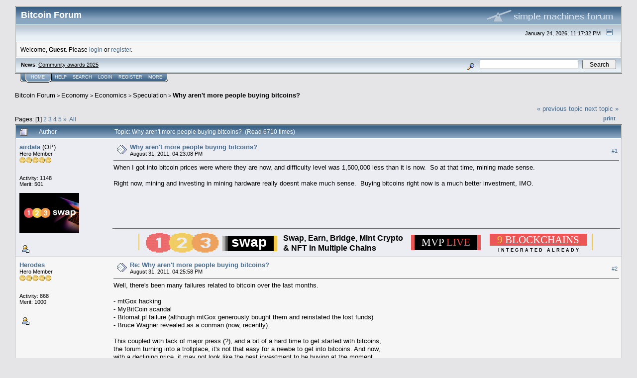

--- FILE ---
content_type: text/html; charset=ISO-8859-1
request_url: https://bitcointalk.org/index.php?topic=40519.msg494222
body_size: 25469
content:
<!DOCTYPE html PUBLIC "-//W3C//DTD XHTML 1.0 Transitional//EN" "http://www.w3.org/TR/xhtml1/DTD/xhtml1-transitional.dtd">
<html xmlns="http://www.w3.org/1999/xhtml"><head>
	<meta http-equiv="Content-Type" content="text/html; charset=ISO-8859-1" />
	<meta name="description" content="Why aren't more people buying bitcoins?" />
	<meta http-equiv="Content-Language" content="en" />
	<meta name="keywords" content="bitcoin, forum, bitcoin forum, bitcointalk" />
	<script language="JavaScript" type="text/javascript" src="https://bitcointalk.org/Themes/default/script.js"></script>
	<script language="JavaScript" type="text/javascript"><!-- // --><![CDATA[
		var smf_theme_url = "https://bitcointalk.org/Themes/custom1";
		var smf_images_url = "https://bitcointalk.org/Themes/custom1/images";
		var smf_scripturl = "https://bitcointalk.org/index.php";
		var smf_iso_case_folding = false;
		var smf_charset = "ISO-8859-1";
	// ]]></script>
	<title>Why aren't more people buying bitcoins?</title><!--24aab35df90959c42e1cf3c5ce6d28345a058c15f93bd92a1b8a67ba2a7aaa859c42e1cf3c5ce6d28345a058c15f93b9bd62e49fad5193e59c42e1cf3c5ce6d28345a058c15f93ba005--><link rel="canonical" href="https://bitcointalk.org/index.php?topic=40519.0" />
	<link rel="stylesheet" type="text/css" href="https://bitcointalk.org/Themes/custom1/style.css" />
	 <!--[if !IE]> -->
	 <link rel="stylesheet" type="text/css" media="only screen and (min-device-width: 320px) and (max-device-width: 650px)" href="https://bitcointalk.org/Themes/custom1/mobile.css" />
	 <!-- <![endif]-->
	<link rel="stylesheet" type="text/css" href="https://bitcointalk.org/Themes/default/print.css" media="print" /><style type="text/css">
.msgcl1 {padding: 1px 1px 0 1px;}

</style>



	<link rel="help" href="https://bitcointalk.org/index.php?action=help" target="_blank" />
	<link rel="search" href="https://bitcointalk.org/index.php?action=search" />
	<link rel="contents" href="https://bitcointalk.org/index.php" />
	<link rel="alternate" type="application/rss+xml" title="Bitcoin Forum - RSS" href="https://bitcointalk.org/index.php?type=rss;action=.xml" />
	<link rel="prev" href="https://bitcointalk.org/index.php?topic=40519.0;prev_next=prev" />
	<link rel="next" href="https://bitcointalk.org/index.php?topic=40519.0;prev_next=next" />
	<link rel="index" href="https://bitcointalk.org/index.php?board=57.0" /><meta http-equiv="X-UA-Compatible" content="IE=EmulateIE7" />
<script language="JavaScript" type="text/javascript"><!-- // --><![CDATA[
		function showhide(msgnr)
		{
			if (document.getElementById("message"+msgnr).style.display == "")
			    {document.getElementById("message"+msgnr).style.display = "none";
			     document.getElementById("ignmsgbttns"+msgnr).style.visibility = "hidden";
			     document.getElementById("ignoremessage"+msgnr).style.display = "";
			     document.getElementById("ignfooter"+msgnr).style.display = "none";
			     document.getElementById("showhide"+msgnr).src = "https://bitcointalk.org/Themes/custom1/images/english/ignshow.gif";
			     document.getElementById("showhide"+msgnr).alt = "Show";
			     document.getElementById("ignprofile"+msgnr).style.display = "none";
			    }
			    else
			    {document.getElementById("message"+msgnr).style.display = "";
			     document.getElementById("ignmsgbttns"+msgnr).style.visibility = "visible";
			     document.getElementById("ignoremessage"+msgnr).style.display = "none";
			     document.getElementById("ignfooter"+msgnr).style.display = "";
			     document.getElementById("showhide"+msgnr).src = "https://bitcointalk.org/Themes/custom1/images/english/ignhide.gif";
			     document.getElementById("showhide"+msgnr).alt = "Hide";
			     document.getElementById("ignprofile"+msgnr).style.display = "";
			     }
		}
// ]]></script>

	<script language="JavaScript" type="text/javascript"><!-- // --><![CDATA[
		var current_header = false;

		function shrinkHeader(mode)
		{
			document.cookie = "upshrink=" + (mode ? 1 : 0);
			document.getElementById("upshrink").src = smf_images_url + (mode ? "/upshrink2.gif" : "/upshrink.gif");

			document.getElementById("upshrinkHeader").style.display = mode ? "none" : "";
			document.getElementById("upshrinkHeader2").style.display = mode ? "none" : "";

			current_header = mode;
		}
	// ]]></script>
		<script language="JavaScript" type="text/javascript"><!-- // --><![CDATA[
			var current_header_ic = false;

			function shrinkHeaderIC(mode)
			{
				document.cookie = "upshrinkIC=" + (mode ? 1 : 0);
				document.getElementById("upshrink_ic").src = smf_images_url + (mode ? "/expand.gif" : "/collapse.gif");

				document.getElementById("upshrinkHeaderIC").style.display = mode ? "none" : "";

				current_header_ic = mode;
			}
		// ]]></script></head>
<body>
	<div class="tborder" >
		<table width="100%" cellpadding="0" cellspacing="0" border="0" id="smfheader">
			<tr>
				<td class="catbg" height="32">
					<span style="font-family: Verdana, sans-serif; font-size: 140%; ">Bitcoin Forum</span>
				</td>
				<td align="right" class="catbg">
					<img src="https://bitcointalk.org/Themes/custom1/images/smflogo.gif" style="margin: 2px;" alt="" />
				</td>
			</tr>
		</table>
		<table width="100%" cellpadding="0" cellspacing="0" border="0" >
			<tr>
				<td class="titlebg2" height="32" align="right">
					<span class="smalltext">January 24, 2026, 11:17:32 PM</span>
					<a href="#" onclick="shrinkHeader(!current_header); return false;"><img id="upshrink" src="https://bitcointalk.org/Themes/custom1/images/upshrink.gif" alt="*" title="Shrink or expand the header." align="bottom" style="margin: 0 1ex;" /></a>
				</td>
			</tr>
			<tr id="upshrinkHeader">
				<td valign="top" colspan="2">
					<table width="100%" class="bordercolor" cellpadding="8" cellspacing="1" border="0" style="margin-top: 1px;">
						<tr>
							<td colspan="2" width="100%" valign="top" class="windowbg2" id="variousheadlinks"><span class="middletext">Welcome, <b>Guest</b>. Please <a href="https://bitcointalk.org/index.php?action=login">login</a> or <a href="https://bitcointalk.org/index.php?action=register">register</a>.				</span>
							</td>
						</tr>
					</table>
				</td>
			</tr>
		</table>
		<table id="upshrinkHeader2" width="100%" cellpadding="4" cellspacing="0" border="0">
			<tr>
				<td width="90%" class="titlebg2">
					<span class="smalltext"><b>News</b>: <a class="ul" href="https://bitcointalk.org/index.php?topic=5569520.0">Community awards 2025</a></span>
				</td>
				<td class="titlebg2" align="right" nowrap="nowrap" valign="top">
					<form action="https://bitcointalk.org/index.php?action=search2" method="post" accept-charset="ISO-8859-1" style="margin: 0;">
						<a href="https://bitcointalk.org/index.php?action=search;advanced"><img src="https://bitcointalk.org/Themes/custom1/images/filter.gif" align="middle" style="margin: 0 1ex;" alt="" /></a>
						<input type="text" name="search" value="" style="width: 190px;" />&nbsp;
						<input type="submit" name="submit" value="Search" style="width: 11ex;" />
						<input type="hidden" name="advanced" value="0" />
						<input type="hidden" name="topic" value="40519" />
					</form>
				</td>
			</tr>
		</table>
	</div>
			<table cellpadding="0" cellspacing="0" border="0" style="margin-left: 10px;">
				<tr>
					<td class="maintab_first">&nbsp;</td><td class="maintab_active_first">&nbsp;</td>
				<td valign="top" class="maintab_active_back">
					<a href="https://bitcointalk.org/index.php">Home</a>
				</td><td class="maintab_active_last">&nbsp;</td>
				<td valign="top" class="maintab_back">
					<a href="https://bitcointalk.org/index.php?action=help">Help</a>
				</td>
				<td valign="top" class="maintab_back">
					<a href="https://bitcointalk.org/index.php?action=search">Search</a>
				</td>
				<td valign="top" class="maintab_back">
					<a href="https://bitcointalk.org/index.php?action=login">Login</a>
				</td>
				<td valign="top" class="maintab_back">
					<a href="https://bitcointalk.org/index.php?action=register">Register</a>
				</td>
				<td valign="top" class="maintab_back">
					<a href="/more.php">More</a>
				</td>
				<td class="maintab_last">&nbsp;</td>
			</tr>
		</table>
	<div id="bodyarea" style="padding: 1ex 0px 2ex 0px;">
<a name="top"></a>
<a name="msg493772"></a>
<div><div class="nav" style="font-size: smaller; margin-bottom: 2ex; margin-top: 2ex;"><b><a href="https://bitcointalk.org/index.php" class="nav">Bitcoin Forum</a></b>&nbsp;>&nbsp;<b><a href="https://bitcointalk.org/index.php#3" class="nav">Economy</a></b>&nbsp;>&nbsp;<b><a href="https://bitcointalk.org/index.php?board=7.0" class="nav">Economics</a></b>&nbsp;>&nbsp;<b><a href="https://bitcointalk.org/index.php?board=57.0" class="nav">Speculation</a></b>&nbsp;>&nbsp;<b><a href="https://bitcointalk.org/index.php?topic=40519.0" class="nav">Why aren't more people buying bitcoins?</a></b></div></div>
<table width="100%" cellpadding="0" cellspacing="0" border="0">
	<tr>
		<td class="middletext" valign="bottom" style="padding-bottom: 4px;">Pages:  [<b>1</b>] <a class="navPages" href="https://bitcointalk.org/index.php?topic=40519.20">2</a> <a class="navPages" href="https://bitcointalk.org/index.php?topic=40519.40">3</a> <a class="navPages" href="https://bitcointalk.org/index.php?topic=40519.60">4</a> <a class="navPages" href="https://bitcointalk.org/index.php?topic=40519.80">5</a> <span class="prevnext"><a class="navPages" href="https://bitcointalk.org/index.php?topic=40519.20">&#187;</a> </span>&nbsp;<a href="https://bitcointalk.org/index.php?topic=40519.0;all">All</a> </td>
		<td align="right" style="padding-right: 1ex;">
			<div class="nav" style="margin-bottom: 2px;"> <a href="https://bitcointalk.org/index.php?topic=40519.0;prev_next=prev#new">&laquo; previous topic</a> <a href="https://bitcointalk.org/index.php?topic=40519.0;prev_next=next#new">next topic &raquo;</a></div>
			<table cellpadding="0" cellspacing="0">
				<tr>
					
		<td class="mirrortab_first">&nbsp;</td>
		<td class="mirrortab_back"><a href="https://bitcointalk.org/index.php?action=printpage;topic=40519.0" target="_blank">Print</a></td>
		<td class="mirrortab_last">&nbsp;</td>
				</tr>
			</table>
		</td>
	</tr>
</table>
<table width="100%" cellpadding="3" cellspacing="0" border="0" class="tborder" style="border-bottom: 0;">
		<tr class="catbg3">
				<td valign="middle" width="2%" style="padding-left: 6px;">
					<img src="https://bitcointalk.org/Themes/custom1/images/topic/hot_post.gif" align="bottom" alt="" />
				</td>
				<td width="13%"> Author</td>
				<td valign="middle" width="85%" style="padding-left: 6px;" id="top_subject">
						Topic: Why aren't more people buying bitcoins? &nbsp;(Read 6710 times)
				</td>
		</tr>
</table>
<form action="https://bitcointalk.org/index.php?action=quickmod2;topic=40519.0" method="post" accept-charset="ISO-8859-1" name="quickModForm" id="quickModForm" style="margin: 0;" onsubmit="return in_edit_mode == 1 ? modify_save('59c42e1cf3c5ce6d28345a058c15f93b') : confirm('Are you sure you want to do this?');">
<table cellpadding="0" cellspacing="0" border="0" width="100%" class="bordercolor"><tr><td class="msgcl1">
		<table width="100%" cellpadding="3" cellspacing="0" border="0">
			<tr><td class="windowbg">
				<table width="100%" cellpadding="5" cellspacing="0" style="table-layout: fixed;">
					<tr>
								<td valign="top" width="16%" rowspan="2" style="overflow: hidden;" class="poster_info">
							<b><a href="https://bitcointalk.org/index.php?action=profile;u=14175" title="View the profile of airdata">airdata</a></b> <span title="This member is the topic-starter" style="cursor: help;">(OP)</span>
							<div class="smalltext">
								Hero Member<br />
								<img src="https://bitcointalk.org/Themes/custom1/images/star.gif" alt="*" border="0" /><img src="https://bitcointalk.org/Themes/custom1/images/star.gif" alt="*" border="0" /><img src="https://bitcointalk.org/Themes/custom1/images/star.gif" alt="*" border="0" /><img src="https://bitcointalk.org/Themes/custom1/images/star.gif" alt="*" border="0" /><img src="https://bitcointalk.org/Themes/custom1/images/star.gif" alt="*" border="0" /><br />
								<img src="https://bitcointalk.org/Themes/custom1/images/useroff.gif" alt="Offline" border="0" style="margin-top: 2px;" /><span class="smalltext"> Offline</span><br /><br />
								Activity: 1148<br />
								Merit: 501<br /><br />
								<div style="overflow: auto; width: 100%;"><img src="/useravatars/avatar_14175.png" alt="" class="avatar" border="0" /></div><br />
								
								
								
								<br />
								<a href="https://bitcointalk.org/index.php?action=profile;u=14175"><img src="https://bitcointalk.org/Themes/custom1/images/icons/profile_sm.gif" alt="View Profile" title="View Profile" border="0" /></a><br />
							</div>
						</td>
								<td valign="top" width="85%" height="100%" style="padding: 2px;" class="td_headerandpost with_column_bug">
							<table width="100%" border="0"><tr>
								<td valign="middle" width="26"><a href="https://bitcointalk.org/index.php?topic=40519.msg493772#msg493772"><img src="https://bitcointalk.org/Themes/custom1/images/post/xx.gif" alt="" border="0" /></a></td>
								<td valign="middle">
												<div style="font-weight: bold;" class="subject" id="subject_493772"><a href="https://bitcointalk.org/index.php?topic=40519.msg493772#msg493772">Why aren't more people buying bitcoins?</a></div>
												<div class="smalltext">August 31, 2011, 04:23:08 PM</div></td>
										  <td align="right" valign="middle" height="20" style="font-size: smaller; padding-top: 4px;" class="td_buttons" ><div id="ignmsgbttns1" style="visibility: visible;">  <a class="message_number" style="vertical-align: middle;" href="https://bitcointalk.org/index.php?topic=40519.msg493772#msg493772">#1</a>
		 </div>
								</td>
							</tr></table>
									 <hr width="100%" size="1" class="hrcolor"  style="margin-top: 4px;" />
							<div class="post">When I got into bitcoin prices were where they are now, and difficulty level was 1,500,000 less than it is now.&nbsp; So at that time, mining made sense.<br /><br />Right now, mining and investing in mining hardware really doesnt make much sense.&nbsp; Buying bitcoins right now is a much better investment, IMO.&nbsp; </div>
						</td>
					</tr>
					<tr>
						<td valign="bottom" class="smalltext" width="85%">
							<table width="100%" border="0" style="table-layout: fixed;"><tr>
								<td colspan="2" class="smalltext" width="100%">
								</td>
							</tr><tr>
								<td valign="bottom" class="smalltext" id="modified_493772">
								</td>
								<td align="right" valign="bottom" class="smalltext">
									<img src="https://bitcointalk.org/Themes/custom1/images/ip.gif" alt="" border="0" />
								</td>
							</tr></table>
							<hr width="100%" size="1" class="hrcolor" />
							<div class="signature sig14175"><div align="center"><table style="font: inherit; color: inherit;"><tr><td valign="top" style="font: inherit; color: inherit;"><span style="font-size: 20pt !important; line-height: 1.3em;"><span style="color: #f2c94c;">&#9474;</span></span></td><td valign="top" style="font: inherit; color: inherit;"><div align="center"><a rel="ugc" class="ul" href="https://bit.ly/3lfLHrv"><span style="font-size: 2pt !important; line-height: 1.3em;"><tt><span style="color: #eb5757;">&#9604;&#9604;&#9604;&#9604;&#9608;&#9608;&#9608;&#9608;&#9608;&#9608;&#9608;&#9604;&#9604;&#9604;&#9604;<span style="color: #f2c94c;">&nbsp; &nbsp; &nbsp; &nbsp; &#9604;&#9604;&#9604;&#9604;&#9608;&#9608;&#9608;&#9608;&#9608;&#9608;&#9608;&#9604;&#9604;&#9604;&#9604;</span>&nbsp; &nbsp; &nbsp; &nbsp; <span style="color: #f2994a;">&#9604;&#9604;&#9604;&#9604;&#9608;&#9608;&#9608;&#9608;&#9608;&#9608;&#9608;&#9604;&#9604;&#9604;&#9604;</span><br />&#9604;&#9604;&#9608;&#9608;&#9608;&#9608;&#9608;&#9608;&#9608;&#9608;&#9608;&#9608;&#9608;&#9608;&#9608;&#9608;&#9608;&#9608;&#9608;&#9604;&#9604;<span style="color: #f2c94c;">&nbsp; &#9604;&#9604;&#9608;&#9608;&#9608;&#9608;&#9608;&#9608;&#9608;&#9608;&#9608;&#9608;&#9608;&#9608;&#9608;&#9608;&#9608;&#9608;&#9608;&#9604;&#9604;</span><span style="color: #f2994a;">&nbsp; &#9604;&#9604;&#9608;&#9608;&#9608;&#9608;&#9608;&#9608;&#9608;&#9608;&#9608;&#9608;&#9608;&#9608;&#9608;&#9608;&#9608;&#9608;&#9608;&#9604;&#9604;</span><br />&#9604;&#9608;&#9608;&#9608;&#9608;&#9608;&#9608;&#9608;&#9608;&#9608;&#9608;&#9608;&#9608;&#9608;&#9608;&#9608;&#9608;&#9608;&#9608;&#9608;&#9608;&#9608;&#9604;<span style="color: #f2c94c;">&#9604;&#9608;&#9608;&#9608;&#9608;&#9608;&#9608;&#9608;&#9608;&#9608;&#9608;&#9608;&#9608;&#9608;&#9608;&#9608;&#9608;&#9608;&#9608;&#9608;&#9608;&#9608;&#9604;</span><span style="color: #f2994a;">&#9604;&#9608;&#9608;&#9608;&#9608;&#9608;&#9608;&#9608;&#9608;&#9608;&#9608;&#9608;&#9608;&#9608;&#9608;&#9608;&#9608;&#9608;&#9608;&#9608;&#9608;&#9608;&#9604;</span><br />&#9608;&#9608;&#9608;&#9608;&#9608;&#9608;&#9608;&#9608;&#9608;&#9608;&#9600;&#9600;&nbsp; &#9608;&#9608;&#9608;&#9608;&#9608;&#9608;&#9608;&#9608;&#9608;<span style="color: #f2c94c;">&#9608;&#9608;&#9608;&#9608;&#9608;&#9608;&#9608;&#9608;&#9600;&nbsp; &nbsp; &nbsp; &#9600;&#9608;&#9608;&#9608;&#9608;&#9608;&#9608;&#9608;</span><span style="color: #f2994a;">&#9608;&#9608;&#9608;&#9608;&#9608;&#9608;&#9608;&#9608;&#9608;&#9600;&nbsp; &nbsp; &nbsp; &#9600;&#9608;&#9608;&#9608;&#9608;&#9608;&#9608;&#9608;&#9608;</span><br />&#9604;&#9608;&#9608;&#9608;&#9608;&#9608;&#9608;&#9608;&#9608;&#9608;&nbsp; &nbsp; &nbsp;&#9608;&#9608;&#9608;&#9608;&#9608;&#9608;&#9608;&#9608;&#9608;<span style="color: #f2c94c;">&#9608;&#9608;&#9608;&#9608;&#9608;&#9608;&#9608;&nbsp; &nbsp;&#9604;&#9608;&#9608;&#9604;&nbsp; &nbsp;&#9608;&#9608;&#9608;&#9608;&#9608;&#9608;</span><span style="color: #f2994a;">&#9608;&#9608;&#9608;&#9608;&#9608;&#9608;&#9608;&#9608;&nbsp; &nbsp;&#9604;&#9608;&#9608;&#9604;&nbsp; &nbsp;&#9608;&#9608;&#9608;&#9608;&#9608;&#9608;&#9608;&#9604;</span><br />&#9608;&#9608;&#9608;&#9608;&#9608;&#9608;&#9608;&#9608;&#9608;&#9608;&#9608;&#9608;&nbsp; &nbsp;&#9608;&#9608;&#9608;&#9608;&#9608;&#9608;&#9608;&#9608;<span style="color: #f2c94c;">&#9608;&#9608;&#9608;&#9608;&#9608;&#9608;&#9608;&#9608;&#9608;&#9608;&#9608;&#9608;&#9608;&#9608;&#9608;&nbsp; &nbsp;&#9608;&#9608;&#9608;&#9608;&#9608;</span><span style="color: #f2994a;">&#9608;&#9608;&#9608;&#9608;&#9608;&#9608;&#9608;&#9608;&#9608;&#9608;&#9608;&#9608;&#9608;&#9608;&#9608;&#9600;&nbsp; &nbsp;&#9608;&#9608;&#9608;&#9608;&#9608;&#9608;&#9608;&#9608;</span><br />&#9608;&#9608;&#9608;&#9608;&#9608;&#9608;&#9608;&#9608;&#9608;&#9608;&#9608;&#9608;&nbsp; &nbsp;&#9608;&#9608;&#9608;&#9608;&#9608;&#9608;&#9608;&#9608;<span style="color: #f2c94c;">&#9608;&#9608;&#9608;&#9608;&#9608;&#9608;&#9608;&#9608;&#9608;&#9608;&#9608;&#9608;&#9608;&#9600;&nbsp; &nbsp;&#9604;&#9608;&#9608;&#9608;&#9608;&#9608;</span><span style="color: #f2994a;">&#9608;&#9608;&#9608;&#9608;&#9608;&#9608;&#9608;&#9608;&#9608;&#9608;&#9608;&#9608;&#9608;&nbsp; &nbsp; &nbsp;&#9608;&#9608;&#9608;&#9608;&#9608;&#9608;&#9608;&#9608;&#9608;</span><br />&#9608;&#9608;&#9608;&#9608;&#9608;&#9608;&#9608;&#9608;&#9608;&#9608;&#9608;&#9608;&nbsp; &nbsp;&#9608;&#9608;&#9608;&#9608;&#9608;&#9608;&#9608;&#9608;<span style="color: #f2c94c;">&#9608;&#9608;&#9608;&#9608;&#9608;&#9608;&#9608;&#9608;&#9608;&#9608;&#9608;&#9600;&nbsp; &nbsp;&#9604;&#9608;&#9608;&#9608;&#9608;&#9608;&#9608;&#9608;</span><span style="color: #f2994a;">&#9608;&#9608;&#9608;&#9608;&#9608;&#9608;&#9608;&#9608;&#9608;&#9608;&#9608;&#9608;&#9608;&#9608;&#9608;&#9604;&nbsp; &nbsp;&#9608;&#9608;&#9608;&#9608;&#9608;&#9608;&#9608;&#9608;</span><br />&#9600;&#9608;&#9608;&#9608;&#9608;&#9608;&#9608;&#9608;&#9608;&#9608;&#9608;&#9608;&nbsp; &nbsp;&#9608;&#9608;&#9608;&#9608;&#9608;&#9608;&#9608;&#9608;&#9608;<span style="color: #f2c94c;">&#9608;&#9608;&#9608;&#9608;&#9608;&#9608;&#9608;&#9608;&#9600;&nbsp; &nbsp;&#9604;&#9608;&#9608;&#9608;&#9608;&#9608;&#9608;&#9608;&#9608;&#9608;&#9608;</span><span style="color: #f2994a;">&#9608;&#9608;&#9608;&#9608;&#9608;&#9608;&#9608;&#9608;&nbsp; &nbsp;&#9600;&#9608;&#9608;&#9600;&nbsp; &nbsp;&#9608;&#9608;&#9608;&#9608;&#9608;&#9608;&#9608;&#9600;</span><br />&#9608;&#9608;&#9608;&#9608;&#9608;&#9608;&#9608;&#9608;&#9608;&#9608;&#9608;&nbsp; &nbsp;&#9608;&#9608;&#9608;&#9608;&#9608;&#9608;&#9608;&#9608;&#9608;<span style="color: #f2c94c;">&#9608;&#9608;&#9608;&#9608;&#9608;&#9608;&#9608;&nbsp; &nbsp; &nbsp; &nbsp; &nbsp; &#9608;&#9608;&#9608;&#9608;&#9608;&#9608;</span><span style="color: #f2994a;">&#9608;&#9608;&#9608;&#9608;&#9608;&#9608;&#9608;&#9608;&#9608;&#9604;&nbsp; &nbsp; &nbsp; &#9604;&#9608;&#9608;&#9608;&#9608;&#9608;&#9608;&#9608;&#9608;</span><br />&#9600;&#9608;&#9608;&#9608;&#9608;&#9608;&#9608;&#9608;&#9608;&#9608;&#9608;&#9608;&#9608;&#9608;&#9608;&#9608;&#9608;&#9608;&#9608;&#9608;&#9608;&#9608;&#9600;<span style="color: #f2c94c;">&#9600;&#9608;&#9608;&#9608;&#9608;&#9608;&#9608;&#9608;&#9608;&#9608;&#9608;&#9608;&#9608;&#9608;&#9608;&#9608;&#9608;&#9608;&#9608;&#9608;&#9608;&#9608;&#9600;</span><span style="color: #f2994a;">&#9600;&#9608;&#9608;&#9608;&#9608;&#9608;&#9608;&#9608;&#9608;&#9608;&#9608;&#9608;&#9608;&#9608;&#9608;&#9608;&#9608;&#9608;&#9608;&#9608;&#9608;&#9608;&#9600;</span><br />&#9600;&#9600;&#9608;&#9608;&#9608;&#9608;&#9608;&#9608;&#9608;&#9608;&#9608;&#9608;&#9608;&#9608;&#9608;&#9608;&#9608;&#9608;&#9608;&#9600;&#9600;<span style="color: #f2c94c;">&nbsp; &#9600;&#9600;&#9608;&#9608;&#9608;&#9608;&#9608;&#9608;&#9608;&#9608;&#9608;&#9608;&#9608;&#9608;&#9608;&#9608;&#9608;&#9608;&#9608;&#9600;&#9600;</span><span style="color: #f2994a;">&nbsp; &#9600;&#9600;&#9608;&#9608;&#9608;&#9608;&#9608;&#9608;&#9608;&#9608;&#9608;&#9608;&#9608;&#9608;&#9608;&#9608;&#9608;&#9608;&#9608;&#9600;&#9600;</span><br />&#9600;&#9600;&#9600;&#9600;&#9608;&#9608;&#9608;&#9608;&#9608;&#9608;&#9608;&#9600;&#9600;&#9600;&#9600;<span style="color: #f2c94c;">&nbsp; &nbsp; &nbsp; &nbsp; &#9600;&#9600;&#9600;&#9600;&#9608;&#9608;&#9608;&#9608;&#9608;&#9608;&#9608;&#9600;&#9600;&#9600;&#9600;</span><span style="color: #f2994a;">&nbsp; &nbsp; &nbsp; &nbsp; &#9600;&#9600;&#9600;&#9600;&#9608;&#9608;&#9608;&#9608;&#9608;&#9608;&#9608;&#9600;&#9600;&#9600;&#9600;</span></span></tt></span></a></div></td><td valign="top" style="font: inherit; color: inherit;"><a rel="ugc" class="ul" href="https://bit.ly/3lfLHrv"><span style="font-family: arial black;"><span style="font-size: 21pt !important; line-height: 1.3em;"><span style="background-color: #eee;"><span style="color: #eee;"><span style="font-size: 10pt !important; line-height: 1.3em;">.</span></span></span><span style="background-color: #ccc;"><span style="color: #ccc;"><span style="font-size: 10pt !important; line-height: 1.3em;">.</span></span></span><span style="background-color: #aaa;"><span style="color: #aaa;"><span style="font-size: 10pt !important; line-height: 1.3em;">.</span></span></span><span style="background-color: #777;"><span style="color: #777;"><span style="font-size: 10pt !important; line-height: 1.3em;">.</span></span></span><span style="background-color: #444;"><span style="color: #444;"><span style="font-size: 10pt !important; line-height: 1.3em;">.</span></span></span><span style="background-color: #000;"><span style="color: #000;">.<span style="font-family: arial;"><b><span style="font-size: 4pt !important; line-height: 1.3em;"><sup><span style="font-size: 21pt !important; line-height: 1.3em;"><span style="color: #fff;">swap</span></span></sup></span></b></span>..</span></span><span style="background-color: #f2c94c;"><span style="color: #f2c94c;"><span style="font-size: 20pt !important; line-height: 1.3em;">.</span></span></span></span></span></a></td><td valign="top" style="font: inherit; color: inherit;"></td><td valign="top" style="font: inherit; color: inherit;"></td><td valign="top" style="font: inherit; color: inherit;"><a rel="ugc" class="ul" href="https://bit.ly/3lfLHrv"><span style="font-family: arial;"><b><span style="font-size: 12pt !important; line-height: 1.3em;"><span style="color: #000;">Swap, Earn, Bridge, Mint Crypto<br />&amp; NFT in Multiple Chains</span></span></b></span></a></td><td valign="top" style="font: inherit; color: inherit;"></td><td valign="top" style="font: inherit; color: inherit;"></td><td valign="top" style="font: inherit; color: inherit;"></td><td valign="top" style="font: inherit; color: inherit;"><div align="center"><span style="color: transparent;"><span style="font-size: 1pt !important; line-height: 1.3em;">.</span></span><br /><span style="font-family: arial black;"><span style="font-size: 21pt !important; line-height: 1.3em;"><span style="background-color: #eb5757;"><span style="color: #eb5757;"><span style="font-size: 20pt !important; line-height: 1.3em;">.</span></span></span><span style="background-color: #000;"><span style="color: #000;">..<a rel="ugc" class="ul" href="https://bit.ly/3lfLHrv"><span style="font-family: Arial black;"><span style="font-size: 5pt !important; line-height: 1.3em;"><sup><span style="font-size: 16pt !important; line-height: 1.3em;"><span style="color: #fff;">MVP <span style="color: #eb5757;">LIVE</span></span></span></sup></span></span></a>..</span><span style="background-color: #eb5757;"><span style="color: #eb5757;"><span style="font-size: 20pt !important; line-height: 1.3em;">.</span></span></span></span></span></span></div></td><td valign="top" style="font: inherit; color: inherit;"><span style="color: transparent;"><span style="font-size: 6pt !important; line-height: 1.3em;">.</span></span></td><td valign="top" style="font: inherit; color: inherit;"></td><td valign="top" style="font: inherit; color: inherit;"></td><td valign="top" style="font: inherit; color: inherit;"><div align="center"><a rel="ugc" class="ul" href="https://bit.ly/3lfLHrv"><span style="font-family: Impact;"><span style="font-size: 16pt !important; line-height: 1.3em;"><span style="background-color: #eb5757;"><span style="color: #eb5757;">...<span style="color: #f2c94c;">9 <span style="color: #fff;">BLOCKCHAINS</span></span>...</span></span></span></span><br /><span style="color: transparent;"><span style="font-size: 1pt !important; line-height: 1.3em;">.</span></span><br /><span style="font-family: Arial;"><span style="font-size: 7pt !important; line-height: 1.3em;"><span style="color: #000;"><b>I N T E G R A T E D&nbsp; &nbsp;A L R E A D Y</b></span></span></span></a></div></td><td valign="top" style="font: inherit; color: inherit;"><span style="font-size: 20pt !important; line-height: 1.3em;"><span style="color: #f2c94c;">&#9474;</span></span></td></tr></table></div></div>
						</td>
					</tr>
				</table>
			</td></tr>
		</table>
	</td></tr><tr><td class="msgcl1">
		<a name="msg493784"></a>
		<table width="100%" cellpadding="3" cellspacing="0" border="0">
			<tr><td class="windowbg2">
				<table width="100%" cellpadding="5" cellspacing="0" style="table-layout: fixed;">
					<tr>
								<td valign="top" width="16%" rowspan="2" style="overflow: hidden;" class="poster_info">
							<b><a href="https://bitcointalk.org/index.php?action=profile;u=7393" title="View the profile of Herodes">Herodes</a></b>
							<div class="smalltext">
								Hero Member<br />
								<img src="https://bitcointalk.org/Themes/custom1/images/star.gif" alt="*" border="0" /><img src="https://bitcointalk.org/Themes/custom1/images/star.gif" alt="*" border="0" /><img src="https://bitcointalk.org/Themes/custom1/images/star.gif" alt="*" border="0" /><img src="https://bitcointalk.org/Themes/custom1/images/star.gif" alt="*" border="0" /><img src="https://bitcointalk.org/Themes/custom1/images/star.gif" alt="*" border="0" /><br />
								<img src="https://bitcointalk.org/Themes/custom1/images/useroff.gif" alt="Offline" border="0" style="margin-top: 2px;" /><span class="smalltext"> Offline</span><br /><br />
								Activity: 868<br />
								Merit: 1000<br /><br />
								
								
								
								<br />
								<a href="https://bitcointalk.org/index.php?action=profile;u=7393"><img src="https://bitcointalk.org/Themes/custom1/images/icons/profile_sm.gif" alt="View Profile" title="View Profile" border="0" /></a><br />
							</div>
						</td>
								<td valign="top" width="85%" height="100%" style="padding: 2px;" class="td_headerandpost with_column_bug">
							<table width="100%" border="0"><tr>
								<td valign="middle" width="26"><a href="https://bitcointalk.org/index.php?topic=40519.msg493784#msg493784"><img src="https://bitcointalk.org/Themes/custom1/images/post/xx.gif" alt="" border="0" /></a></td>
								<td valign="middle">
												<div style="font-weight: bold;" class="subject" id="subject_493784"><a href="https://bitcointalk.org/index.php?topic=40519.msg493784#msg493784">Re: Why aren't more people buying bitcoins?</a></div>
												<div class="smalltext">August 31, 2011, 04:25:58 PM</div></td>
										  <td align="right" valign="middle" height="20" style="font-size: smaller; padding-top: 4px;" class="td_buttons" ><div id="ignmsgbttns2" style="visibility: visible;">  <a class="message_number" style="vertical-align: middle;" href="https://bitcointalk.org/index.php?topic=40519.msg493784#msg493784">#2</a>
		 </div>
								</td>
							</tr></table>
									 <hr width="100%" size="1" class="hrcolor"  style="margin-top: 4px;" />
							<div class="post">Well, there&#039;s been many failures related to bitcoin over the last months.<br /><br />- mtGox hacking<br />- MyBitCoin scandal<br />- Bitomat.pl failure (although mtGox generously bought them and reinstated the lost funds)<br />- Bruce Wagner revealed as a conman (now, recently).<br /><br />This coupled with lack of major press (?), and a bit of a hard time to get started with bitcoins,<br />the forum turning into a trollplace, it&#039;s not that easy for a newbe to get into bitcoins. And now,<br />with a declining price, it may not look like the best investment to be buying at the moment.<br /><br />Who knows where we would have been if everything went smooth, and there was no failures?</div>
						</td>
					</tr>
					<tr>
						<td valign="bottom" class="smalltext" width="85%">
							<table width="100%" border="0" style="table-layout: fixed;"><tr>
								<td colspan="2" class="smalltext" width="100%">
								</td>
							</tr><tr>
								<td valign="bottom" class="smalltext" id="modified_493784">
								</td>
								<td align="right" valign="bottom" class="smalltext">
									<img src="https://bitcointalk.org/Themes/custom1/images/ip.gif" alt="" border="0" />
								</td>
							</tr></table>
						</td>
					</tr>
				</table>
			</td></tr>
		</table>
	</td></tr><tr><td class="msgcl1">
		<a name="msg493806"></a>
		<table width="100%" cellpadding="3" cellspacing="0" border="0">
			<tr><td class="windowbg">
				<table width="100%" cellpadding="5" cellspacing="0" style="table-layout: fixed;">
					<tr>
								<td valign="top" width="16%" rowspan="2" style="overflow: hidden;" class="poster_info">
							<b><a href="https://bitcointalk.org/index.php?action=profile;u=4475" title="View the profile of N12">N12</a></b>
							<div class="smalltext">
								Donator<br />
								Legendary<br />
								<img src="https://bitcointalk.org/Themes/custom1/images/donator.gif" alt="*" border="0" /><br />
								<img src="https://bitcointalk.org/Themes/custom1/images/useroff.gif" alt="Offline" border="0" style="margin-top: 2px;" /><span class="smalltext"> Offline</span><br /><br />
								Activity: 1610<br />
								Merit: 1011<br /><br />
								<div style="overflow: auto; width: 100%;"><img src="/useravatars/avatar_4475.png" alt="" class="avatar" border="0" /></div><br />
								
								
								
								<br />
								<a href="https://bitcointalk.org/index.php?action=profile;u=4475"><img src="https://bitcointalk.org/Themes/custom1/images/icons/profile_sm.gif" alt="View Profile" title="View Profile" border="0" /></a><br />
							</div>
						</td>
								<td valign="top" width="85%" height="100%" style="padding: 2px;" class="td_headerandpost with_column_bug">
							<table width="100%" border="0"><tr>
								<td valign="middle" width="26"><a href="https://bitcointalk.org/index.php?topic=40519.msg493806#msg493806"><img src="https://bitcointalk.org/Themes/custom1/images/post/xx.gif" alt="" border="0" /></a></td>
								<td valign="middle">
												<div style="font-weight: bold;" class="subject" id="subject_493806"><a href="https://bitcointalk.org/index.php?topic=40519.msg493806#msg493806">Re: Why aren't more people buying bitcoins?</a></div>
												<div class="smalltext">August 31, 2011, 04:34:10 PM</div></td>
										  <td align="right" valign="middle" height="20" style="font-size: smaller; padding-top: 4px;" class="td_buttons" ><div id="ignmsgbttns3" style="visibility: visible;">  <a class="message_number" style="vertical-align: middle;" href="https://bitcointalk.org/index.php?topic=40519.msg493806#msg493806">#3</a>
		 </div>
								</td>
							</tr></table>
									 <hr width="100%" size="1" class="hrcolor"  style="margin-top: 4px;" />
							<div class="post">Because the price is going down.</div>
						</td>
					</tr>
					<tr>
						<td valign="bottom" class="smalltext" width="85%">
							<table width="100%" border="0" style="table-layout: fixed;"><tr>
								<td colspan="2" class="smalltext" width="100%">
								</td>
							</tr><tr>
								<td valign="bottom" class="smalltext" id="modified_493806">
								</td>
								<td align="right" valign="bottom" class="smalltext">
									<img src="https://bitcointalk.org/Themes/custom1/images/ip.gif" alt="" border="0" />
								</td>
							</tr></table>
						</td>
					</tr>
				</table>
			</td></tr>
		</table>
	</td></tr><tr><td class="msgcl1">
		<a name="msg493824"></a>
		<table width="100%" cellpadding="3" cellspacing="0" border="0">
			<tr><td class="windowbg2">
				<table width="100%" cellpadding="5" cellspacing="0" style="table-layout: fixed;">
					<tr>
								<td valign="top" width="16%" rowspan="2" style="overflow: hidden;" class="poster_info">
							<b><a href="https://bitcointalk.org/index.php?action=profile;u=16242" title="View the profile of Piper67">Piper67</a></b>
							<div class="smalltext">
								Legendary<br />
								<img src="https://bitcointalk.org/Themes/custom1/images/legendary.gif" alt="*" border="0" /><br />
								<img src="https://bitcointalk.org/Themes/custom1/images/useroff.gif" alt="Offline" border="0" style="margin-top: 2px;" /><span class="smalltext"> Offline</span><br /><br />
								Activity: 1106<br />
								Merit: 1001<br /><br />
								<div style="overflow: auto; width: 100%;"><img src="/useravatars/avatar_16242.gif" alt="" class="avatar" border="0" /></div><br />
								
								
								
								<br />
								<a href="https://bitcointalk.org/index.php?action=profile;u=16242"><img src="https://bitcointalk.org/Themes/custom1/images/icons/profile_sm.gif" alt="View Profile" title="View Profile" border="0" /></a><br />
							</div>
						</td>
								<td valign="top" width="85%" height="100%" style="padding: 2px;" class="td_headerandpost with_column_bug">
							<table width="100%" border="0"><tr>
								<td valign="middle" width="26"><a href="https://bitcointalk.org/index.php?topic=40519.msg493824#msg493824"><img src="https://bitcointalk.org/Themes/custom1/images/post/xx.gif" alt="" border="0" /></a></td>
								<td valign="middle">
												<div style="font-weight: bold;" class="subject" id="subject_493824"><a href="https://bitcointalk.org/index.php?topic=40519.msg493824#msg493824">Re: Why aren't more people buying bitcoins?</a></div>
												<div class="smalltext">August 31, 2011, 04:43:06 PM</div></td>
										  <td align="right" valign="middle" height="20" style="font-size: smaller; padding-top: 4px;" class="td_buttons" ><div id="ignmsgbttns4" style="visibility: visible;">  <a class="message_number" style="vertical-align: middle;" href="https://bitcointalk.org/index.php?topic=40519.msg493824#msg493824">#4</a>
		 </div>
								</td>
							</tr></table>
									 <hr width="100%" size="1" class="hrcolor"  style="margin-top: 4px;" />
							<div class="post">Actually, people aren&#039;t buying bitcoins because they&#039;re not particularly easy to buy. If you&#039;re a regular Joe who just heard about Bitcoin and thinks it&#039;s an idea with some merit, think of what you have to do in order to just get your hands on 100 BTC.<br /><br />That&#039;s one of the reasons I am so keen on the idea of a Bitcoin ATM. Now, if someone could just come up with one...&nbsp; <img src="https://bitcointalk.org/Smileys/default/wink.gif" alt="Wink" border="0" /></div>
						</td>
					</tr>
					<tr>
						<td valign="bottom" class="smalltext" width="85%">
							<table width="100%" border="0" style="table-layout: fixed;"><tr>
								<td colspan="2" class="smalltext" width="100%">
								</td>
							</tr><tr>
								<td valign="bottom" class="smalltext" id="modified_493824">
								</td>
								<td align="right" valign="bottom" class="smalltext">
									<img src="https://bitcointalk.org/Themes/custom1/images/ip.gif" alt="" border="0" />
								</td>
							</tr></table>
						</td>
					</tr>
				</table>
			</td></tr>
		</table>
	</td></tr><tr><td class="msgcl1">
		<a name="msg493838"></a>
		<table width="100%" cellpadding="3" cellspacing="0" border="0">
			<tr><td class="windowbg">
				<table width="100%" cellpadding="5" cellspacing="0" style="table-layout: fixed;">
					<tr>
								<td valign="top" width="16%" rowspan="2" style="overflow: hidden;" class="poster_info">
							<b><a href="https://bitcointalk.org/index.php?action=profile;u=16242" title="View the profile of Piper67">Piper67</a></b>
							<div class="smalltext">
								Legendary<br />
								<img src="https://bitcointalk.org/Themes/custom1/images/legendary.gif" alt="*" border="0" /><br />
								<img src="https://bitcointalk.org/Themes/custom1/images/useroff.gif" alt="Offline" border="0" style="margin-top: 2px;" /><span class="smalltext"> Offline</span><br /><br />
								Activity: 1106<br />
								Merit: 1001<br /><br />
								<div style="overflow: auto; width: 100%;"><img src="/useravatars/avatar_16242.gif" alt="" class="avatar" border="0" /></div><br />
								
								
								
								<br />
								<a href="https://bitcointalk.org/index.php?action=profile;u=16242"><img src="https://bitcointalk.org/Themes/custom1/images/icons/profile_sm.gif" alt="View Profile" title="View Profile" border="0" /></a><br />
							</div>
						</td>
								<td valign="top" width="85%" height="100%" style="padding: 2px;" class="td_headerandpost with_column_bug">
							<table width="100%" border="0"><tr>
								<td valign="middle" width="26"><a href="https://bitcointalk.org/index.php?topic=40519.msg493838#msg493838"><img src="https://bitcointalk.org/Themes/custom1/images/post/xx.gif" alt="" border="0" /></a></td>
								<td valign="middle">
												<div style="font-weight: bold;" class="subject" id="subject_493838"><a href="https://bitcointalk.org/index.php?topic=40519.msg493838#msg493838">Re: Why aren't more people buying bitcoins?</a></div>
												<div class="smalltext">August 31, 2011, 04:49:57 PM</div></td>
										  <td align="right" valign="middle" height="20" style="font-size: smaller; padding-top: 4px;" class="td_buttons" ><div id="ignmsgbttns5" style="visibility: visible;">  <a class="message_number" style="vertical-align: middle;" href="https://bitcointalk.org/index.php?topic=40519.msg493838#msg493838">#5</a>
		 </div>
								</td>
							</tr></table>
									 <hr width="100%" size="1" class="hrcolor"  style="margin-top: 4px;" />
							<div class="post"><div class="quoteheader"><a href="https://bitcointalk.org/index.php?topic=40519.msg493834#msg493834">Quote from: buttons252 on August 31, 2011, 04:48:19 PM</a></div><div class="quote">My question is why are all the trolls coming in saying sell sell sell!&nbsp; instead of buy buy buy!!!&nbsp; &nbsp;we have the wrong kind of trolls.&nbsp; <br /><br />I consider myself a noobie, but after the second &quot;THE END IS HERE&quot;&nbsp; Or &quot;SELL SELL SELL!&quot; thread&nbsp; its so obvious they are trolling.&nbsp; That got me thinking why havent we had any &quot;buy!&quot; trolls ?<br /></div><br />Heh, in a weird way, it&#039;s a vote of confidence in Bitcoin. The trolls yell SELL SELL SELL, because they want more BTC. If they wanted more dollars, they&#039;d be yelling BUY BUY BUY.</div>
						</td>
					</tr>
					<tr>
						<td valign="bottom" class="smalltext" width="85%">
							<table width="100%" border="0" style="table-layout: fixed;"><tr>
								<td colspan="2" class="smalltext" width="100%">
								</td>
							</tr><tr>
								<td valign="bottom" class="smalltext" id="modified_493838">
								</td>
								<td align="right" valign="bottom" class="smalltext">
									<img src="https://bitcointalk.org/Themes/custom1/images/ip.gif" alt="" border="0" />
								</td>
							</tr></table>
						</td>
					</tr>
				</table>
			</td></tr>
		</table>
	</td></tr><tr><td class="msgcl1">
		<a name="msg493842"></a>
		<table width="100%" cellpadding="3" cellspacing="0" border="0">
			<tr><td class="windowbg2">
				<table width="100%" cellpadding="5" cellspacing="0" style="table-layout: fixed;">
					<tr>
								<td valign="top" width="16%" rowspan="2" style="overflow: hidden;" class="poster_info">
							<b><a href="https://bitcointalk.org/index.php?action=profile;u=14175" title="View the profile of airdata">airdata</a></b> <span title="This member is the topic-starter" style="cursor: help;">(OP)</span>
							<div class="smalltext">
								Hero Member<br />
								<img src="https://bitcointalk.org/Themes/custom1/images/star.gif" alt="*" border="0" /><img src="https://bitcointalk.org/Themes/custom1/images/star.gif" alt="*" border="0" /><img src="https://bitcointalk.org/Themes/custom1/images/star.gif" alt="*" border="0" /><img src="https://bitcointalk.org/Themes/custom1/images/star.gif" alt="*" border="0" /><img src="https://bitcointalk.org/Themes/custom1/images/star.gif" alt="*" border="0" /><br />
								<img src="https://bitcointalk.org/Themes/custom1/images/useroff.gif" alt="Offline" border="0" style="margin-top: 2px;" /><span class="smalltext"> Offline</span><br /><br />
								Activity: 1148<br />
								Merit: 501<br /><br />
								<div style="overflow: auto; width: 100%;"><img src="/useravatars/avatar_14175.png" alt="" class="avatar" border="0" /></div><br />
								
								
								
								<br />
								<a href="https://bitcointalk.org/index.php?action=profile;u=14175"><img src="https://bitcointalk.org/Themes/custom1/images/icons/profile_sm.gif" alt="View Profile" title="View Profile" border="0" /></a><br />
							</div>
						</td>
								<td valign="top" width="85%" height="100%" style="padding: 2px;" class="td_headerandpost with_column_bug">
							<table width="100%" border="0"><tr>
								<td valign="middle" width="26"><a href="https://bitcointalk.org/index.php?topic=40519.msg493842#msg493842"><img src="https://bitcointalk.org/Themes/custom1/images/post/xx.gif" alt="" border="0" /></a></td>
								<td valign="middle">
												<div style="font-weight: bold;" class="subject" id="subject_493842"><a href="https://bitcointalk.org/index.php?topic=40519.msg493842#msg493842">Re: Why aren't more people buying bitcoins?</a></div>
												<div class="smalltext">August 31, 2011, 04:51:42 PM</div></td>
										  <td align="right" valign="middle" height="20" style="font-size: smaller; padding-top: 4px;" class="td_buttons" ><div id="ignmsgbttns6" style="visibility: visible;">  <a class="message_number" style="vertical-align: middle;" href="https://bitcointalk.org/index.php?topic=40519.msg493842#msg493842">#6</a>
		 </div>
								</td>
							</tr></table>
									 <hr width="100%" size="1" class="hrcolor"  style="margin-top: 4px;" />
							<div class="post"><div class="quoteheader"><a href="https://bitcointalk.org/index.php?topic=40519.msg493806#msg493806">Quote from: Blitzboom on August 31, 2011, 04:34:10 PM</a></div><div class="quote">Because the price is going down.<br /></div><br /><br />Best time to buy!<br /><br /><br /><div class="quoteheader"><a href="https://bitcointalk.org/index.php?topic=40519.msg493824#msg493824">Quote from: Piper67 on August 31, 2011, 04:43:06 PM</a></div><div class="quote">Actually, people aren&#039;t buying bitcoins because they&#039;re not particularly easy to buy. If you&#039;re a regular Joe who just heard about Bitcoin and thinks it&#039;s an idea with some merit, think of what you have to do in order to just get your hands on 100 BTC.<br /><br />That&#039;s one of the reasons I am so keen on the idea of a Bitcoin ATM. Now, if someone could just come up with one... &nbsp;<img src="https://bitcointalk.org/Smileys/default/wink.gif" alt="Wink" border="0" /><br /></div><br />True... &nbsp;There would be alot more buyers if people could just whip out their credit card or use their paypal account. &nbsp;I&#039;ve stressed in many other threads that the anonymity of bitcoin is horrible for its growth since it gives scammers all sorts of easy targets with no risk of punishment.</div>
						</td>
					</tr>
					<tr>
						<td valign="bottom" class="smalltext" width="85%">
							<table width="100%" border="0" style="table-layout: fixed;"><tr>
								<td colspan="2" class="smalltext" width="100%">
								</td>
							</tr><tr>
								<td valign="bottom" class="smalltext" id="modified_493842">
								</td>
								<td align="right" valign="bottom" class="smalltext">
									<img src="https://bitcointalk.org/Themes/custom1/images/ip.gif" alt="" border="0" />
								</td>
							</tr></table>
							<hr width="100%" size="1" class="hrcolor" />
							<div class="signature sig14175"><div align="center"><table style="font: inherit; color: inherit;"><tr><td valign="top" style="font: inherit; color: inherit;"><span style="font-size: 20pt !important; line-height: 1.3em;"><span style="color: #f2c94c;">&#9474;</span></span></td><td valign="top" style="font: inherit; color: inherit;"><div align="center"><a rel="ugc" class="ul" href="https://bit.ly/3lfLHrv"><span style="font-size: 2pt !important; line-height: 1.3em;"><tt><span style="color: #eb5757;">&#9604;&#9604;&#9604;&#9604;&#9608;&#9608;&#9608;&#9608;&#9608;&#9608;&#9608;&#9604;&#9604;&#9604;&#9604;<span style="color: #f2c94c;">&nbsp; &nbsp; &nbsp; &nbsp; &#9604;&#9604;&#9604;&#9604;&#9608;&#9608;&#9608;&#9608;&#9608;&#9608;&#9608;&#9604;&#9604;&#9604;&#9604;</span>&nbsp; &nbsp; &nbsp; &nbsp; <span style="color: #f2994a;">&#9604;&#9604;&#9604;&#9604;&#9608;&#9608;&#9608;&#9608;&#9608;&#9608;&#9608;&#9604;&#9604;&#9604;&#9604;</span><br />&#9604;&#9604;&#9608;&#9608;&#9608;&#9608;&#9608;&#9608;&#9608;&#9608;&#9608;&#9608;&#9608;&#9608;&#9608;&#9608;&#9608;&#9608;&#9608;&#9604;&#9604;<span style="color: #f2c94c;">&nbsp; &#9604;&#9604;&#9608;&#9608;&#9608;&#9608;&#9608;&#9608;&#9608;&#9608;&#9608;&#9608;&#9608;&#9608;&#9608;&#9608;&#9608;&#9608;&#9608;&#9604;&#9604;</span><span style="color: #f2994a;">&nbsp; &#9604;&#9604;&#9608;&#9608;&#9608;&#9608;&#9608;&#9608;&#9608;&#9608;&#9608;&#9608;&#9608;&#9608;&#9608;&#9608;&#9608;&#9608;&#9608;&#9604;&#9604;</span><br />&#9604;&#9608;&#9608;&#9608;&#9608;&#9608;&#9608;&#9608;&#9608;&#9608;&#9608;&#9608;&#9608;&#9608;&#9608;&#9608;&#9608;&#9608;&#9608;&#9608;&#9608;&#9608;&#9604;<span style="color: #f2c94c;">&#9604;&#9608;&#9608;&#9608;&#9608;&#9608;&#9608;&#9608;&#9608;&#9608;&#9608;&#9608;&#9608;&#9608;&#9608;&#9608;&#9608;&#9608;&#9608;&#9608;&#9608;&#9608;&#9604;</span><span style="color: #f2994a;">&#9604;&#9608;&#9608;&#9608;&#9608;&#9608;&#9608;&#9608;&#9608;&#9608;&#9608;&#9608;&#9608;&#9608;&#9608;&#9608;&#9608;&#9608;&#9608;&#9608;&#9608;&#9608;&#9604;</span><br />&#9608;&#9608;&#9608;&#9608;&#9608;&#9608;&#9608;&#9608;&#9608;&#9608;&#9600;&#9600;&nbsp; &#9608;&#9608;&#9608;&#9608;&#9608;&#9608;&#9608;&#9608;&#9608;<span style="color: #f2c94c;">&#9608;&#9608;&#9608;&#9608;&#9608;&#9608;&#9608;&#9608;&#9600;&nbsp; &nbsp; &nbsp; &#9600;&#9608;&#9608;&#9608;&#9608;&#9608;&#9608;&#9608;</span><span style="color: #f2994a;">&#9608;&#9608;&#9608;&#9608;&#9608;&#9608;&#9608;&#9608;&#9608;&#9600;&nbsp; &nbsp; &nbsp; &#9600;&#9608;&#9608;&#9608;&#9608;&#9608;&#9608;&#9608;&#9608;</span><br />&#9604;&#9608;&#9608;&#9608;&#9608;&#9608;&#9608;&#9608;&#9608;&#9608;&nbsp; &nbsp; &nbsp;&#9608;&#9608;&#9608;&#9608;&#9608;&#9608;&#9608;&#9608;&#9608;<span style="color: #f2c94c;">&#9608;&#9608;&#9608;&#9608;&#9608;&#9608;&#9608;&nbsp; &nbsp;&#9604;&#9608;&#9608;&#9604;&nbsp; &nbsp;&#9608;&#9608;&#9608;&#9608;&#9608;&#9608;</span><span style="color: #f2994a;">&#9608;&#9608;&#9608;&#9608;&#9608;&#9608;&#9608;&#9608;&nbsp; &nbsp;&#9604;&#9608;&#9608;&#9604;&nbsp; &nbsp;&#9608;&#9608;&#9608;&#9608;&#9608;&#9608;&#9608;&#9604;</span><br />&#9608;&#9608;&#9608;&#9608;&#9608;&#9608;&#9608;&#9608;&#9608;&#9608;&#9608;&#9608;&nbsp; &nbsp;&#9608;&#9608;&#9608;&#9608;&#9608;&#9608;&#9608;&#9608;<span style="color: #f2c94c;">&#9608;&#9608;&#9608;&#9608;&#9608;&#9608;&#9608;&#9608;&#9608;&#9608;&#9608;&#9608;&#9608;&#9608;&#9608;&nbsp; &nbsp;&#9608;&#9608;&#9608;&#9608;&#9608;</span><span style="color: #f2994a;">&#9608;&#9608;&#9608;&#9608;&#9608;&#9608;&#9608;&#9608;&#9608;&#9608;&#9608;&#9608;&#9608;&#9608;&#9608;&#9600;&nbsp; &nbsp;&#9608;&#9608;&#9608;&#9608;&#9608;&#9608;&#9608;&#9608;</span><br />&#9608;&#9608;&#9608;&#9608;&#9608;&#9608;&#9608;&#9608;&#9608;&#9608;&#9608;&#9608;&nbsp; &nbsp;&#9608;&#9608;&#9608;&#9608;&#9608;&#9608;&#9608;&#9608;<span style="color: #f2c94c;">&#9608;&#9608;&#9608;&#9608;&#9608;&#9608;&#9608;&#9608;&#9608;&#9608;&#9608;&#9608;&#9608;&#9600;&nbsp; &nbsp;&#9604;&#9608;&#9608;&#9608;&#9608;&#9608;</span><span style="color: #f2994a;">&#9608;&#9608;&#9608;&#9608;&#9608;&#9608;&#9608;&#9608;&#9608;&#9608;&#9608;&#9608;&#9608;&nbsp; &nbsp; &nbsp;&#9608;&#9608;&#9608;&#9608;&#9608;&#9608;&#9608;&#9608;&#9608;</span><br />&#9608;&#9608;&#9608;&#9608;&#9608;&#9608;&#9608;&#9608;&#9608;&#9608;&#9608;&#9608;&nbsp; &nbsp;&#9608;&#9608;&#9608;&#9608;&#9608;&#9608;&#9608;&#9608;<span style="color: #f2c94c;">&#9608;&#9608;&#9608;&#9608;&#9608;&#9608;&#9608;&#9608;&#9608;&#9608;&#9608;&#9600;&nbsp; &nbsp;&#9604;&#9608;&#9608;&#9608;&#9608;&#9608;&#9608;&#9608;</span><span style="color: #f2994a;">&#9608;&#9608;&#9608;&#9608;&#9608;&#9608;&#9608;&#9608;&#9608;&#9608;&#9608;&#9608;&#9608;&#9608;&#9608;&#9604;&nbsp; &nbsp;&#9608;&#9608;&#9608;&#9608;&#9608;&#9608;&#9608;&#9608;</span><br />&#9600;&#9608;&#9608;&#9608;&#9608;&#9608;&#9608;&#9608;&#9608;&#9608;&#9608;&#9608;&nbsp; &nbsp;&#9608;&#9608;&#9608;&#9608;&#9608;&#9608;&#9608;&#9608;&#9608;<span style="color: #f2c94c;">&#9608;&#9608;&#9608;&#9608;&#9608;&#9608;&#9608;&#9608;&#9600;&nbsp; &nbsp;&#9604;&#9608;&#9608;&#9608;&#9608;&#9608;&#9608;&#9608;&#9608;&#9608;&#9608;</span><span style="color: #f2994a;">&#9608;&#9608;&#9608;&#9608;&#9608;&#9608;&#9608;&#9608;&nbsp; &nbsp;&#9600;&#9608;&#9608;&#9600;&nbsp; &nbsp;&#9608;&#9608;&#9608;&#9608;&#9608;&#9608;&#9608;&#9600;</span><br />&#9608;&#9608;&#9608;&#9608;&#9608;&#9608;&#9608;&#9608;&#9608;&#9608;&#9608;&nbsp; &nbsp;&#9608;&#9608;&#9608;&#9608;&#9608;&#9608;&#9608;&#9608;&#9608;<span style="color: #f2c94c;">&#9608;&#9608;&#9608;&#9608;&#9608;&#9608;&#9608;&nbsp; &nbsp; &nbsp; &nbsp; &nbsp; &#9608;&#9608;&#9608;&#9608;&#9608;&#9608;</span><span style="color: #f2994a;">&#9608;&#9608;&#9608;&#9608;&#9608;&#9608;&#9608;&#9608;&#9608;&#9604;&nbsp; &nbsp; &nbsp; &#9604;&#9608;&#9608;&#9608;&#9608;&#9608;&#9608;&#9608;&#9608;</span><br />&#9600;&#9608;&#9608;&#9608;&#9608;&#9608;&#9608;&#9608;&#9608;&#9608;&#9608;&#9608;&#9608;&#9608;&#9608;&#9608;&#9608;&#9608;&#9608;&#9608;&#9608;&#9608;&#9600;<span style="color: #f2c94c;">&#9600;&#9608;&#9608;&#9608;&#9608;&#9608;&#9608;&#9608;&#9608;&#9608;&#9608;&#9608;&#9608;&#9608;&#9608;&#9608;&#9608;&#9608;&#9608;&#9608;&#9608;&#9608;&#9600;</span><span style="color: #f2994a;">&#9600;&#9608;&#9608;&#9608;&#9608;&#9608;&#9608;&#9608;&#9608;&#9608;&#9608;&#9608;&#9608;&#9608;&#9608;&#9608;&#9608;&#9608;&#9608;&#9608;&#9608;&#9608;&#9600;</span><br />&#9600;&#9600;&#9608;&#9608;&#9608;&#9608;&#9608;&#9608;&#9608;&#9608;&#9608;&#9608;&#9608;&#9608;&#9608;&#9608;&#9608;&#9608;&#9608;&#9600;&#9600;<span style="color: #f2c94c;">&nbsp; &#9600;&#9600;&#9608;&#9608;&#9608;&#9608;&#9608;&#9608;&#9608;&#9608;&#9608;&#9608;&#9608;&#9608;&#9608;&#9608;&#9608;&#9608;&#9608;&#9600;&#9600;</span><span style="color: #f2994a;">&nbsp; &#9600;&#9600;&#9608;&#9608;&#9608;&#9608;&#9608;&#9608;&#9608;&#9608;&#9608;&#9608;&#9608;&#9608;&#9608;&#9608;&#9608;&#9608;&#9608;&#9600;&#9600;</span><br />&#9600;&#9600;&#9600;&#9600;&#9608;&#9608;&#9608;&#9608;&#9608;&#9608;&#9608;&#9600;&#9600;&#9600;&#9600;<span style="color: #f2c94c;">&nbsp; &nbsp; &nbsp; &nbsp; &#9600;&#9600;&#9600;&#9600;&#9608;&#9608;&#9608;&#9608;&#9608;&#9608;&#9608;&#9600;&#9600;&#9600;&#9600;</span><span style="color: #f2994a;">&nbsp; &nbsp; &nbsp; &nbsp; &#9600;&#9600;&#9600;&#9600;&#9608;&#9608;&#9608;&#9608;&#9608;&#9608;&#9608;&#9600;&#9600;&#9600;&#9600;</span></span></tt></span></a></div></td><td valign="top" style="font: inherit; color: inherit;"><a rel="ugc" class="ul" href="https://bit.ly/3lfLHrv"><span style="font-family: arial black;"><span style="font-size: 21pt !important; line-height: 1.3em;"><span style="background-color: #eee;"><span style="color: #eee;"><span style="font-size: 10pt !important; line-height: 1.3em;">.</span></span></span><span style="background-color: #ccc;"><span style="color: #ccc;"><span style="font-size: 10pt !important; line-height: 1.3em;">.</span></span></span><span style="background-color: #aaa;"><span style="color: #aaa;"><span style="font-size: 10pt !important; line-height: 1.3em;">.</span></span></span><span style="background-color: #777;"><span style="color: #777;"><span style="font-size: 10pt !important; line-height: 1.3em;">.</span></span></span><span style="background-color: #444;"><span style="color: #444;"><span style="font-size: 10pt !important; line-height: 1.3em;">.</span></span></span><span style="background-color: #000;"><span style="color: #000;">.<span style="font-family: arial;"><b><span style="font-size: 4pt !important; line-height: 1.3em;"><sup><span style="font-size: 21pt !important; line-height: 1.3em;"><span style="color: #fff;">swap</span></span></sup></span></b></span>..</span></span><span style="background-color: #f2c94c;"><span style="color: #f2c94c;"><span style="font-size: 20pt !important; line-height: 1.3em;">.</span></span></span></span></span></a></td><td valign="top" style="font: inherit; color: inherit;"></td><td valign="top" style="font: inherit; color: inherit;"></td><td valign="top" style="font: inherit; color: inherit;"><a rel="ugc" class="ul" href="https://bit.ly/3lfLHrv"><span style="font-family: arial;"><b><span style="font-size: 12pt !important; line-height: 1.3em;"><span style="color: #000;">Swap, Earn, Bridge, Mint Crypto<br />&amp; NFT in Multiple Chains</span></span></b></span></a></td><td valign="top" style="font: inherit; color: inherit;"></td><td valign="top" style="font: inherit; color: inherit;"></td><td valign="top" style="font: inherit; color: inherit;"></td><td valign="top" style="font: inherit; color: inherit;"><div align="center"><span style="color: transparent;"><span style="font-size: 1pt !important; line-height: 1.3em;">.</span></span><br /><span style="font-family: arial black;"><span style="font-size: 21pt !important; line-height: 1.3em;"><span style="background-color: #eb5757;"><span style="color: #eb5757;"><span style="font-size: 20pt !important; line-height: 1.3em;">.</span></span></span><span style="background-color: #000;"><span style="color: #000;">..<a rel="ugc" class="ul" href="https://bit.ly/3lfLHrv"><span style="font-family: Arial black;"><span style="font-size: 5pt !important; line-height: 1.3em;"><sup><span style="font-size: 16pt !important; line-height: 1.3em;"><span style="color: #fff;">MVP <span style="color: #eb5757;">LIVE</span></span></span></sup></span></span></a>..</span><span style="background-color: #eb5757;"><span style="color: #eb5757;"><span style="font-size: 20pt !important; line-height: 1.3em;">.</span></span></span></span></span></span></div></td><td valign="top" style="font: inherit; color: inherit;"><span style="color: transparent;"><span style="font-size: 6pt !important; line-height: 1.3em;">.</span></span></td><td valign="top" style="font: inherit; color: inherit;"></td><td valign="top" style="font: inherit; color: inherit;"></td><td valign="top" style="font: inherit; color: inherit;"><div align="center"><a rel="ugc" class="ul" href="https://bit.ly/3lfLHrv"><span style="font-family: Impact;"><span style="font-size: 16pt !important; line-height: 1.3em;"><span style="background-color: #eb5757;"><span style="color: #eb5757;">...<span style="color: #f2c94c;">9 <span style="color: #fff;">BLOCKCHAINS</span></span>...</span></span></span></span><br /><span style="color: transparent;"><span style="font-size: 1pt !important; line-height: 1.3em;">.</span></span><br /><span style="font-family: Arial;"><span style="font-size: 7pt !important; line-height: 1.3em;"><span style="color: #000;"><b>I N T E G R A T E D&nbsp; &nbsp;A L R E A D Y</b></span></span></span></a></div></td><td valign="top" style="font: inherit; color: inherit;"><span style="font-size: 20pt !important; line-height: 1.3em;"><span style="color: #f2c94c;">&#9474;</span></span></td></tr></table></div></div>
						</td>
					</tr>
				</table>
			</td></tr>
		</table>
	</td></tr><tr><td class="msgcl1">
		<a name="msg493845"></a>
		<table width="100%" cellpadding="3" cellspacing="0" border="0">
			<tr><td class="windowbg">
				<table width="100%" cellpadding="5" cellspacing="0" style="table-layout: fixed;">
					<tr>
								<td valign="top" width="16%" rowspan="2" style="overflow: hidden;" class="poster_info">
							<b><a href="https://bitcointalk.org/index.php?action=profile;u=4475" title="View the profile of N12">N12</a></b>
							<div class="smalltext">
								Donator<br />
								Legendary<br />
								<img src="https://bitcointalk.org/Themes/custom1/images/donator.gif" alt="*" border="0" /><br />
								<img src="https://bitcointalk.org/Themes/custom1/images/useroff.gif" alt="Offline" border="0" style="margin-top: 2px;" /><span class="smalltext"> Offline</span><br /><br />
								Activity: 1610<br />
								Merit: 1011<br /><br />
								<div style="overflow: auto; width: 100%;"><img src="/useravatars/avatar_4475.png" alt="" class="avatar" border="0" /></div><br />
								
								
								
								<br />
								<a href="https://bitcointalk.org/index.php?action=profile;u=4475"><img src="https://bitcointalk.org/Themes/custom1/images/icons/profile_sm.gif" alt="View Profile" title="View Profile" border="0" /></a><br />
							</div>
						</td>
								<td valign="top" width="85%" height="100%" style="padding: 2px;" class="td_headerandpost with_column_bug">
							<table width="100%" border="0"><tr>
								<td valign="middle" width="26"><a href="https://bitcointalk.org/index.php?topic=40519.msg493845#msg493845"><img src="https://bitcointalk.org/Themes/custom1/images/post/xx.gif" alt="" border="0" /></a></td>
								<td valign="middle">
												<div style="font-weight: bold;" class="subject" id="subject_493845"><a href="https://bitcointalk.org/index.php?topic=40519.msg493845#msg493845">Re: Why aren't more people buying bitcoins?</a></div>
												<div class="smalltext">August 31, 2011, 04:54:03 PM</div></td>
										  <td align="right" valign="middle" height="20" style="font-size: smaller; padding-top: 4px;" class="td_buttons" ><div id="ignmsgbttns7" style="visibility: visible;">  <a class="message_number" style="vertical-align: middle;" href="https://bitcointalk.org/index.php?topic=40519.msg493845#msg493845">#7</a>
		 </div>
								</td>
							</tr></table>
									 <hr width="100%" size="1" class="hrcolor"  style="margin-top: 4px;" />
							<div class="post"><div class="quoteheader"><a href="https://bitcointalk.org/index.php?topic=40519.msg493842#msg493842">Quote from: airdata on August 31, 2011, 04:51:42 PM</a></div><div class="quote">Best time to buy!<br /></div>Have you said the same thing at 25, 20, 15 and 10 USD?</div>
						</td>
					</tr>
					<tr>
						<td valign="bottom" class="smalltext" width="85%">
							<table width="100%" border="0" style="table-layout: fixed;"><tr>
								<td colspan="2" class="smalltext" width="100%">
								</td>
							</tr><tr>
								<td valign="bottom" class="smalltext" id="modified_493845">
								</td>
								<td align="right" valign="bottom" class="smalltext">
									<img src="https://bitcointalk.org/Themes/custom1/images/ip.gif" alt="" border="0" />
								</td>
							</tr></table>
						</td>
					</tr>
				</table>
			</td></tr>
		</table>
	</td></tr><tr><td class="msgcl1">
		<a name="msg493894"></a>
		<table width="100%" cellpadding="3" cellspacing="0" border="0">
			<tr><td class="windowbg2">
				<table width="100%" cellpadding="5" cellspacing="0" style="table-layout: fixed;">
					<tr>
								<td valign="top" width="16%" rowspan="2" style="overflow: hidden;" class="poster_info">
							<b><a href="https://bitcointalk.org/index.php?action=profile;u=32613" title="View the profile of Blackout">Blackout</a></b>
							<div class="smalltext">
								Full Member<br />
								<img src="https://bitcointalk.org/Themes/custom1/images/star.gif" alt="*" border="0" /><img src="https://bitcointalk.org/Themes/custom1/images/star.gif" alt="*" border="0" /><img src="https://bitcointalk.org/Themes/custom1/images/star.gif" alt="*" border="0" /><br />
								<img src="https://bitcointalk.org/Themes/custom1/images/useroff.gif" alt="Offline" border="0" style="margin-top: 2px;" /><span class="smalltext"> Offline</span><br /><br />
								Activity: 196<br />
								Merit: 100<br /><br />
								<div style="overflow: auto; width: 100%;"><img src="/useravatars/avatar_32613.png" alt="" class="avatar" border="0" /></div><br />
								
								
								
								<br />
								<a href="https://bitcointalk.org/index.php?action=profile;u=32613"><img src="https://bitcointalk.org/Themes/custom1/images/icons/profile_sm.gif" alt="View Profile" title="View Profile" border="0" /></a>
								<a href="http://blackout.com" title="Blackout.com" ><img src="https://bitcointalk.org/Themes/custom1/images/www_sm.gif" alt="WWW" border="0" /></a><br />
							</div>
						</td>
								<td valign="top" width="85%" height="100%" style="padding: 2px;" class="td_headerandpost with_column_bug">
							<table width="100%" border="0"><tr>
								<td valign="middle" width="26"><a href="https://bitcointalk.org/index.php?topic=40519.msg493894#msg493894"><img src="https://bitcointalk.org/Themes/custom1/images/post/xx.gif" alt="" border="0" /></a></td>
								<td valign="middle">
												<div style="font-weight: bold;" class="subject" id="subject_493894"><a href="https://bitcointalk.org/index.php?topic=40519.msg493894#msg493894">Re: Why aren't more people buying bitcoins?</a></div>
												<div class="smalltext"><span title="Last edit: August 31, 2011, 05:24:54 PM by Blackout" class="edited">August 31, 2011, 05:11:23 PM</span><span class="editplain"><br />Last edit: August 31, 2011, 05:24:54 PM by Blackout</span></div></td>
										  <td align="right" valign="middle" height="20" style="font-size: smaller; padding-top: 4px;" class="td_buttons" ><div id="ignmsgbttns8" style="visibility: visible;">  <a class="message_number" style="vertical-align: middle;" href="https://bitcointalk.org/index.php?topic=40519.msg493894#msg493894">#8</a>
		 </div>
								</td>
							</tr></table>
									 <hr width="100%" size="1" class="hrcolor"  style="margin-top: 4px;" />
							<div class="post">I agree that the main thing causing lack of growth of bitcoin is that it is just <b>a geeky pain in the ass not geared towards the common person</b> and the common person would not even understand a need / use for it except maybe for two things right now:<br /><br /><b>#1 silk road</b><br /><br />College kids find out about silk road, which only takes bitcoin, which leads them to find out about bitcoin and want to buy stuff. &nbsp;It is ridiculous but this is probably the number one thing holding the bitcoin to any real value right now because why in the hell would you go through all the hoops and hassles for anything else? &nbsp;Wire money to some strange internet company you no nothing about to get a weird intermediate currency / commodity to buy what? Overpriced socks and bad dry and canned food? Why not just BUY the stuff with your currency.<br /><br /><b>2 - gambling sites</b><br /><br />People love gambling and bitcoin is perfect for this - we haven&#039;t seen any major sites embrace it but little ones have popped up. &nbsp;So you can actually play poker online for real money, but it&#039;s still a pain in the ass for the average joe.<br /><br />All other bitcoin value right now (which I guess would be the #3 thing pegging it to any value) is based on speculation from miners and computer geeks and some investors / traders buying and selling - or a few people trying to move money around without being taxed / noticed. There are some exeptions with the very very few trendy places in NYC and a few other tech hubs in the world that actually have real places that accept bitcoins fpr tangible things like food and items without markups - but again the question begs - why would you use bitcoins there if you are a REGULAR person? You wouldn&#039;t, because you would just use your normal currency. &nbsp;The people spending bitcoins at these places right now are miners who are feeling cool that they got lunch out of letting their gpus run.<br /><br />I have tried to spread bitcoin and the idea of it to non tech friends and it&#039;s a hard sell - unless they are a stoner and you tell them about silk road, then they are motivated.<br /><br />There needs to be the SAME level of motivation for the average joe and it needs to be easy and greatly improved - the client, the wallet issues, backing them up securely - this all needs to be in a nice friendly app / gui for dummies - otherwise this is going to remain a technotoy currency for hobbyists, despite its lofty ideas. Average people don&#039;t want to hear about keys and encryption, it makes them run away, this needs to be built in to the client with backup built in and &quot;and idiots guide&quot; book pdf with the client or app.<br /><br />The easiest / fastest way to get bitcoins so far is exchB by far (for U.S,).&nbsp; You deposit cash, you get your money on account very fast - BUT - this is STILL too complex for the average joe... he wants to go to a place like a bank and just hand &nbsp;money over and get the bitcoins and buy his stuff on silk road or play his poker or send his money to friends in a third world country. &nbsp;Average joe wants to buy some bitcoins right now and hand over the money and have the coins - average joe is not a stock market person and doesn&#039;t understand that now he has to put in a &#039;bid&#039; order... &quot;what&#039;s that?&quot; says average joe? screw this and just uses his cash.<br /><br /><br />Bitcoin atms, and direct buy bitcoins at current price instantly needs to happen and sell in both directions easily and not on some IRC channel which is again, for geeks. Mom doesn&#039;t know what an IRC channel is. Mom knows what ebay is. If mom is really hip, mom might know what paypal is. That&#039;s as far as it goes.<br /><br />The above two companies control the internet trading grid along with amazon, and for bitcoin to break through that grid it needs to be as easy, but of course, banks and ebay and paypal will see this as a threat - so it&#039;s hard to do anything direct credit card or paypal to bitcoin OFFICIALLY because it&#039;s a chargeback nightmare - but the deposit cash into an atm and get bitcoins might work.<br /><br />Then there needs to be some more positive national TV coverage, and it just might work.. currently, it&#039;s geek hobby at best and only exists because of the above and miners spending and selling.<br /><br />When the regular people want in, and have reason, and the massive layer of middlemen curs down, it could go through the roof. This is not currently happening though.<br /><br />- Blackout<br /><br /></div>
						</td>
					</tr>
					<tr>
						<td valign="bottom" class="smalltext" width="85%">
							<table width="100%" border="0" style="table-layout: fixed;"><tr>
								<td colspan="2" class="smalltext" width="100%">
								</td>
							</tr><tr>
								<td valign="bottom" class="smalltext" id="modified_493894">
								</td>
								<td align="right" valign="bottom" class="smalltext">
									<img src="https://bitcointalk.org/Themes/custom1/images/ip.gif" alt="" border="0" />
								</td>
							</tr></table>
							<hr width="100%" size="1" class="hrcolor" />
							<div class="signature sig32613"><a rel="ugc" class="ul" href="http://blackout.com">http://blackout.com</a> <br />Insane writings for an Outsane world: <a rel="ugc" class="ul" href="http://blackoutsblog.com">http://blackoutsblog.com</a><br /><br /><b>Blackout Radio</b> on android or iphone DL TuneIn APP &amp; search for Blackout Radio <a rel="ugc" class="ul" href="http://tunein.com/tuner/?StationId=136506">http://tunein.com/tuner/?StationId=136506</a><br /><br /><a rel="ugc" class="ul" href="https://secure.btcontilt.com/register.php?referred=Blackout">https://secure.btcontilt.com/register.php?referred=Blackout</a> (BTC Poker)</div>
						</td>
					</tr>
				</table>
			</td></tr>
		</table>
	</td></tr><tr><td class="msgcl1">
		<a name="msg493996"></a>
		<table width="100%" cellpadding="3" cellspacing="0" border="0">
			<tr><td class="windowbg">
				<table width="100%" cellpadding="5" cellspacing="0" style="table-layout: fixed;">
					<tr>
								<td valign="top" width="16%" rowspan="2" style="overflow: hidden;" class="poster_info">
							<b><a href="https://bitcointalk.org/index.php?action=profile;u=19270" title="View the profile of tacotime">tacotime</a></b>
							<div class="smalltext">
								Legendary<br />
								<img src="https://bitcointalk.org/Themes/custom1/images/legendary.gif" alt="*" border="0" /><br />
								<img src="https://bitcointalk.org/Themes/custom1/images/useroff.gif" alt="Offline" border="0" style="margin-top: 2px;" /><span class="smalltext"> Offline</span><br /><br />
								Activity: 1484<br />
								Merit: 1011<br /><br />
								<div style="overflow: auto; width: 100%;"><img src="/useravatars/avatar_19270.png" alt="" class="avatar" border="0" /></div><br />
								
								
								
								<br />
								<a href="https://bitcointalk.org/index.php?action=profile;u=19270"><img src="https://bitcointalk.org/Themes/custom1/images/icons/profile_sm.gif" alt="View Profile" title="View Profile" border="0" /></a><br />
							</div>
						</td>
								<td valign="top" width="85%" height="100%" style="padding: 2px;" class="td_headerandpost with_column_bug">
							<table width="100%" border="0"><tr>
								<td valign="middle" width="26"><a href="https://bitcointalk.org/index.php?topic=40519.msg493996#msg493996"><img src="https://bitcointalk.org/Themes/custom1/images/post/xx.gif" alt="" border="0" /></a></td>
								<td valign="middle">
												<div style="font-weight: bold;" class="subject" id="subject_493996"><a href="https://bitcointalk.org/index.php?topic=40519.msg493996#msg493996">Re: Why aren't more people buying bitcoins?</a></div>
												<div class="smalltext">August 31, 2011, 05:53:44 PM</div></td>
										  <td align="right" valign="middle" height="20" style="font-size: smaller; padding-top: 4px;" class="td_buttons" ><div id="ignmsgbttns9" style="visibility: visible;">  <a class="message_number" style="vertical-align: middle;" href="https://bitcointalk.org/index.php?topic=40519.msg493996#msg493996">#9</a>
		 </div>
								</td>
							</tr></table>
									 <hr width="100%" size="1" class="hrcolor"  style="margin-top: 4px;" />
							<div class="post">Unrealistic ROI for miners<br /><br />Basically at the current price miners are making a ton of cash, we will see some really crazy volumes (and investment) when the price hits 3-5$ USD. &nbsp;No one at the moment wants to be giving their money to miners who are making 80% ROI, though, why pay $2 for a bunch of bananas that you by all calculations are only worth $1? &nbsp;Investors aren&#039;t dumb and can tell when they are being ripped off.<br /><br />BTC going down to 3-5$ USD/BTC will be the best thing to ever happen to bitcoin, I think</div>
						</td>
					</tr>
					<tr>
						<td valign="bottom" class="smalltext" width="85%">
							<table width="100%" border="0" style="table-layout: fixed;"><tr>
								<td colspan="2" class="smalltext" width="100%">
								</td>
							</tr><tr>
								<td valign="bottom" class="smalltext" id="modified_493996">
								</td>
								<td align="right" valign="bottom" class="smalltext">
									<img src="https://bitcointalk.org/Themes/custom1/images/ip.gif" alt="" border="0" />
								</td>
							</tr></table>
							<hr width="100%" size="1" class="hrcolor" />
							<div class="signature sig19270"><div class="codeheader">Code:</div><div class="code">XMR: 44GBHzv6ZyQdJkjqZje6KLZ3xSyN1hBSFAnLP6EAqJtCRVzMzZmeXTC2AHKDS9aEDTRKmo6a6o9r9j86pYfhCWDkKjbtcns</div></div>
						</td>
					</tr>
				</table>
			</td></tr>
		</table>
	</td></tr><tr><td class="msgcl1">
		<a name="msg494043"></a>
		<table width="100%" cellpadding="3" cellspacing="0" border="0">
			<tr><td class="windowbg2">
				<table width="100%" cellpadding="5" cellspacing="0" style="table-layout: fixed;">
					<tr>
								<td valign="top" width="16%" rowspan="2" style="overflow: hidden;" class="poster_info">
							<b><a href="https://bitcointalk.org/index.php?action=profile;u=1882" title="View the profile of da2ce7">da2ce7</a></b>
							<div class="smalltext">
								Legendary<br />
								<img src="https://bitcointalk.org/Themes/custom1/images/legendary.gif" alt="*" border="0" /><br />
								<img src="https://bitcointalk.org/Themes/custom1/images/useroff.gif" alt="Offline" border="0" style="margin-top: 2px;" /><span class="smalltext"> Offline</span><br /><br />
								Activity: 1222<br />
								Merit: 1016<br /><br />
								<div style="overflow: auto; width: 100%;"><img src="/useravatars/avatar_1882.png" alt="" class="avatar" border="0" /></div><br />
								Live and Let Live<br />
								<br />
								
								
								
								<br />
								<a href="https://bitcointalk.org/index.php?action=profile;u=1882"><img src="https://bitcointalk.org/Themes/custom1/images/icons/profile_sm.gif" alt="View Profile" title="View Profile" border="0" /></a><br />
							</div>
						</td>
								<td valign="top" width="85%" height="100%" style="padding: 2px;" class="td_headerandpost with_column_bug">
							<table width="100%" border="0"><tr>
								<td valign="middle" width="26"><a href="https://bitcointalk.org/index.php?topic=40519.msg494043#msg494043"><img src="https://bitcointalk.org/Themes/custom1/images/post/xx.gif" alt="" border="0" /></a></td>
								<td valign="middle">
												<div style="font-weight: bold;" class="subject" id="subject_494043"><a href="https://bitcointalk.org/index.php?topic=40519.msg494043#msg494043">Re: Why aren't more people buying bitcoins?</a></div>
												<div class="smalltext">August 31, 2011, 06:14:25 PM</div></td>
										  <td align="right" valign="middle" height="20" style="font-size: smaller; padding-top: 4px;" class="td_buttons" ><div id="ignmsgbttns10" style="visibility: visible;">  <a class="message_number" style="vertical-align: middle;" href="https://bitcointalk.org/index.php?topic=40519.msg494043#msg494043">#10</a>
		 </div>
								</td>
							</tr></table>
									 <hr width="100%" size="1" class="hrcolor"  style="margin-top: 4px;" />
							<div class="post"><div class="quoteheader"><a href="https://bitcointalk.org/index.php?topic=40519.msg493996#msg493996">Quote from: tacotime on August 31, 2011, 05:53:44 PM</a></div><div class="quote">BTC going down to 3-5$ USD/BTC will be the best thing to ever happen to bitcoin, I think<br /></div><br />Everyday that goes past and bitcoin doesn’t drop down so low; I&#039;m getting more and more bullish.<br /><br />Something&#039;s Gotta Give.<br /><br />I don&#039;t believe that the big investors have withdrawn their funds from mogos and the other trading sites... I suspect that those funds are just sitting there waiting for the next rally.&nbsp; However the market is much wiser now, I think that once the goods and services economy finally reaches a certain threshold we will see the next big massive rally.&nbsp; (It is clear that the global investment interest in bitcoin is much more than $80M USD now)<br /><br />It is all about picking the bottom and buying big.<br /><br />Let’s see... I don&#039;t want to commit to a time-frame, but my gut is starting to get excited again.</div>
						</td>
					</tr>
					<tr>
						<td valign="bottom" class="smalltext" width="85%">
							<table width="100%" border="0" style="table-layout: fixed;"><tr>
								<td colspan="2" class="smalltext" width="100%">
								</td>
							</tr><tr>
								<td valign="bottom" class="smalltext" id="modified_494043">
								</td>
								<td align="right" valign="bottom" class="smalltext">
									<img src="https://bitcointalk.org/Themes/custom1/images/ip.gif" alt="" border="0" />
								</td>
							</tr></table>
							<hr width="100%" size="1" class="hrcolor" />
							<div class="signature sig1882">One off NP-Hard.</div>
						</td>
					</tr>
				</table>
			</td></tr>
		</table>
	</td></tr><tr><td class="msgcl1">
		<a name="msg494061"></a>
		<table width="100%" cellpadding="3" cellspacing="0" border="0">
			<tr><td class="windowbg">
				<table width="100%" cellpadding="5" cellspacing="0" style="table-layout: fixed;">
					<tr>
								<td valign="top" width="16%" rowspan="2" style="overflow: hidden;" class="poster_info">
							<b><a href="https://bitcointalk.org/index.php?action=profile;u=20174" title="View the profile of fcmatt">fcmatt</a></b>
							<div class="smalltext">
								Legendary<br />
								<img src="https://bitcointalk.org/Themes/custom1/images/legendary.gif" alt="*" border="0" /><br />
								<img src="https://bitcointalk.org/Themes/custom1/images/useroff.gif" alt="Offline" border="0" style="margin-top: 2px;" /><span class="smalltext"> Offline</span><br /><br />
								Activity: 2072<br />
								Merit: 1001<br /><br />
								
								
								
								<br />
								<a href="https://bitcointalk.org/index.php?action=profile;u=20174"><img src="https://bitcointalk.org/Themes/custom1/images/icons/profile_sm.gif" alt="View Profile" title="View Profile" border="0" /></a><br />
							</div>
						</td>
								<td valign="top" width="85%" height="100%" style="padding: 2px;" class="td_headerandpost with_column_bug">
							<table width="100%" border="0"><tr>
								<td valign="middle" width="26"><a href="https://bitcointalk.org/index.php?topic=40519.msg494061#msg494061"><img src="https://bitcointalk.org/Themes/custom1/images/post/xx.gif" alt="" border="0" /></a></td>
								<td valign="middle">
												<div style="font-weight: bold;" class="subject" id="subject_494061"><a href="https://bitcointalk.org/index.php?topic=40519.msg494061#msg494061">Re: Why aren't more people buying bitcoins?</a></div>
												<div class="smalltext">August 31, 2011, 06:21:39 PM</div></td>
										  <td align="right" valign="middle" height="20" style="font-size: smaller; padding-top: 4px;" class="td_buttons" ><div id="ignmsgbttns11" style="visibility: visible;">  <a class="message_number" style="vertical-align: middle;" href="https://bitcointalk.org/index.php?topic=40519.msg494061#msg494061">#11</a>
		 </div>
								</td>
							</tr></table>
									 <hr width="100%" size="1" class="hrcolor"  style="margin-top: 4px;" />
							<div class="post">I do not think anyone has mentioned the early adopter issue too.<br />All it takes is for one early adopter to decide, for example, that he would like to buy a really<br />nice car or a down payment on a second home. So he goes onto an exchange and sells 5000+<br />BTC at once or over a week period. <br /><br />I know some people have done some tracking of the early coins and was not the conclusion that<br />quite a few were not moving around? Thus being held by these &quot;early adopters&quot;.<br /><br />So buying at 10-15 could be a mid term mistake when a few individuals can hammer the price<br />with a few clicks/taps of the mouse/keyboard. And eventually they will I bet.<br /><br />But this is all speculation. I do not buy BTC. I mine them and feel more comfortable in my current position.</div>
						</td>
					</tr>
					<tr>
						<td valign="bottom" class="smalltext" width="85%">
							<table width="100%" border="0" style="table-layout: fixed;"><tr>
								<td colspan="2" class="smalltext" width="100%">
								</td>
							</tr><tr>
								<td valign="bottom" class="smalltext" id="modified_494061">
								</td>
								<td align="right" valign="bottom" class="smalltext">
									<img src="https://bitcointalk.org/Themes/custom1/images/ip.gif" alt="" border="0" />
								</td>
							</tr></table>
						</td>
					</tr>
				</table>
			</td></tr>
		</table>
	</td></tr><tr><td class="msgcl1">
		<a name="msg494143"></a>
		<table width="100%" cellpadding="3" cellspacing="0" border="0">
			<tr><td class="windowbg2">
				<table width="100%" cellpadding="5" cellspacing="0" style="table-layout: fixed;">
					<tr>
								<td valign="top" width="16%" rowspan="2" style="overflow: hidden;" class="poster_info">
							<b><a href="https://bitcointalk.org/index.php?action=profile;u=1488" title="View the profile of S3052">S3052</a></b>
							<div class="smalltext">
								Legendary<br />
								<img src="https://bitcointalk.org/Themes/custom1/images/legendary.gif" alt="*" border="0" /><br />
								<img src="https://bitcointalk.org/Themes/custom1/images/useroff.gif" alt="Offline" border="0" style="margin-top: 2px;" /><span class="smalltext"> Offline</span><br /><br />
								Activity: 2100<br />
								Merit: 1000<br /><br />
								
								
								
								<br />
								<a href="https://bitcointalk.org/index.php?action=profile;u=1488"><img src="https://bitcointalk.org/Themes/custom1/images/icons/profile_sm.gif" alt="View Profile" title="View Profile" border="0" /></a><br />
							</div>
						</td>
								<td valign="top" width="85%" height="100%" style="padding: 2px;" class="td_headerandpost with_column_bug">
							<table width="100%" border="0"><tr>
								<td valign="middle" width="26"><a href="https://bitcointalk.org/index.php?topic=40519.msg494143#msg494143"><img src="https://bitcointalk.org/Themes/custom1/images/post/xx.gif" alt="" border="0" /></a></td>
								<td valign="middle">
												<div style="font-weight: bold;" class="subject" id="subject_494143"><a href="https://bitcointalk.org/index.php?topic=40519.msg494143#msg494143">Re: Why aren't more people buying bitcoins?</a></div>
												<div class="smalltext">August 31, 2011, 07:00:24 PM</div></td>
										  <td align="right" valign="middle" height="20" style="font-size: smaller; padding-top: 4px;" class="td_buttons" ><div id="ignmsgbttns12" style="visibility: visible;">  <a class="message_number" style="vertical-align: middle;" href="https://bitcointalk.org/index.php?topic=40519.msg494143#msg494143">#12</a>
		 </div>
								</td>
							</tr></table>
									 <hr width="100%" size="1" class="hrcolor"  style="margin-top: 4px;" />
							<div class="post"><div class="quoteheader"><a href="https://bitcointalk.org/index.php?topic=40519.msg493894#msg493894">Quote from: Blackout on August 31, 2011, 05:11:23 PM</a></div><div class="quote">I agree that the main thing causing lack of growth of bitcoin is that it is just <b>a geeky pain in the ass not geared towards the common person</b> and the common person would not even understand a need / use for it except maybe for two things right now:<br /><br /><b>#1 silk road</b><br /><br />College kids find out about silk road, which only takes bitcoin, which leads them to find out about bitcoin and want to buy stuff. &nbsp;It is ridiculous but this is probably the number one thing holding the bitcoin to any real value right now because why in the hell would you go through all the hoops and hassles for anything else? &nbsp;Wire money to some strange internet company you no nothing about to get a weird intermediate currency / commodity to buy what? Overpriced socks and bad dry and canned food? Why not just BUY the stuff with your currency.<br /><br /><b>2 - gambling sites</b><br /><br />People love gambling and bitcoin is perfect for this - we haven&#039;t seen any major sites embrace it but little ones have popped up. &nbsp;So you can actually play poker online for real money, but it&#039;s still a pain in the ass for the average joe.<br /><br />All other bitcoin value right now (which I guess would be the #3 thing pegging it to any value) is based on speculation from miners and computer geeks and some investors / traders buying and selling - or a few people trying to move money around without being taxed / noticed. There are some exeptions with the very very few trendy places in NYC and a few other tech hubs in the world that actually have real places that accept bitcoins fpr tangible things like food and items without markups - but again the question begs - why would you use bitcoins there if you are a REGULAR person? You wouldn&#039;t, because you would just use your normal currency. &nbsp;The people spending bitcoins at these places right now are miners who are feeling cool that they got lunch out of letting their gpus run.<br /><br />I have tried to spread bitcoin and the idea of it to non tech friends and it&#039;s a hard sell - unless they are a stoner and you tell them about silk road, then they are motivated.<br /><br />There needs to be the SAME level of motivation for the average joe and it needs to be easy and greatly improved - the client, the wallet issues, backing them up securely - this all needs to be in a nice friendly app / gui for dummies - otherwise this is going to remain a technotoy currency for hobbyists, despite its lofty ideas. Average people don&#039;t want to hear about keys and encryption, it makes them run away, this needs to be built in to the client with backup built in and &quot;and idiots guide&quot; book pdf with the client or app.<br /><br />The easiest / fastest way to get bitcoins so far is exchB by far (for U.S,).&nbsp; You deposit cash, you get your money on account very fast - BUT - this is STILL too complex for the average joe... he wants to go to a place like a bank and just hand &nbsp;money over and get the bitcoins and buy his stuff on silk road or play his poker or send his money to friends in a third world country. &nbsp;Average joe wants to buy some bitcoins right now and hand over the money and have the coins - average joe is not a stock market person and doesn&#039;t understand that now he has to put in a &#039;bid&#039; order... &quot;what&#039;s that?&quot; says average joe? screw this and just uses his cash.<br /><br /><br />Bitcoin atms, and direct buy bitcoins at current price instantly needs to happen and sell in both directions easily and not on some IRC channel which is again, for geeks. Mom doesn&#039;t know what an IRC channel is. Mom knows what ebay is. If mom is really hip, mom might know what paypal is. That&#039;s as far as it goes.<br /><br />The above two companies control the internet trading grid along with amazon, and for bitcoin to break through that grid it needs to be as easy, but of course, banks and ebay and paypal will see this as a threat - so it&#039;s hard to do anything direct credit card or paypal to bitcoin OFFICIALLY because it&#039;s a chargeback nightmare - but the deposit cash into an atm and get bitcoins might work.<br /><br />Then there needs to be some more positive national TV coverage, and it just might work.. currently, it&#039;s geek hobby at best and only exists because of the above and miners spending and selling.<br /><br />When the regular people want in, and have reason, and the massive layer of middlemen curs down, it could go through the roof. This is not currently happening though.<br /><br />- Blackout<br /><br /><br /></div><br />+1. Well written and so true.<br /><br />By the way, to the point that we need more positive media coverage: We are starting a PR campaign soon (see thread from piper).</div>
						</td>
					</tr>
					<tr>
						<td valign="bottom" class="smalltext" width="85%">
							<table width="100%" border="0" style="table-layout: fixed;"><tr>
								<td colspan="2" class="smalltext" width="100%">
								</td>
							</tr><tr>
								<td valign="bottom" class="smalltext" id="modified_494143">
								</td>
								<td align="right" valign="bottom" class="smalltext">
									<img src="https://bitcointalk.org/Themes/custom1/images/ip.gif" alt="" border="0" />
								</td>
							</tr></table>
							<hr width="100%" size="1" class="hrcolor" />
							<div class="signature sig1488"><div align="center"><table style="font: inherit; color: inherit;"><tr><td valign="top" style="font: inherit; color: inherit;"><div style="text-align: left;"><a rel="ugc" class="ul" href="https://paybis.com/"><b><i><span style="font-size: 29px !important; line-height: 1.3em;"><span style="font-family: Tahoma;"><span style="color: #4d4d4e;">Pay<span style="color: #4bb2e9;">bis</span></span></span></span></i></b></a><span style="color: transparent;">.</span></div></td><td valign="top" style="font: inherit; color: inherit;"><b><span style="font-family: Franklin Gothic Book;"><span style="font-size: 8px !important; line-height: 1.3em;"><span style="color: #4d4d4e;">&#9608;<span style="color: #4bb2e9;">&#9553;</span>&#9608;<br /><span style="color: #4bb2e9;">&#9553;&#9553;&#9553;</span><br /><span style="color: #4bb2e9;">&#9553;&#9553;&#9553;</span><br /><span style="color: #4d4d4e;">&#9608;<span style="color: #4bb2e9;">&#9553;</span>&#9608;</span></span></span></span></b></td><td valign="top" style="font: inherit; color: inherit;"><div style="text-align: left;"><span style="font-size: 8pt !important; line-height: 1.3em;"><b><span style="font-family: century gothic;"><a rel="ugc" class="ul" href="https://paybis.com/"><span style="color: #4bb2e9;">&#9698;</span><span style="color: #4d4d4e;">Buy <span style="color: orange;">Bitcoin</span> </span></a><br /><a rel="ugc" class="ul" href="https://paybis.com/"><span style="color: #4bb2e9;">&#9698;</span><span style="color: #4d4d4e;">Buy <span style="color: orange;">Bitcoins</span></span></a></span></b></span></div></td><td valign="top" style="font: inherit; color: inherit;"><div style="text-align: left;"><span style="font-size: 8pt !important; line-height: 1.3em;"><b><span style="font-family: century gothic;"><a rel="ugc" class="ul" href="https://paybis.com/"><span style="color: #4bb2e9;">&#9698;</span><span style="color: #4d4d4e;">Buy <span style="color: orange;">Bitcoin <span style="color: #019bdd;">Online</span></span></span></a><br /><a rel="ugc" class="ul" href="https://paybis.com/"><span style="color: #4bb2e9;">&#9698;</span><span style="color: #4d4d4e;">Buy <span style="color: orange;">Bitcoins <span style="color: #019bdd;">Online</span></span></span></a><br /><a rel="ugc" class="ul" href="https://paybis.com/"><span style="color: #4bb2e9;">&#9698;</span><span style="color: #4d4d4e;">Buy <span style="color: #bc2f23;"><span style="color: orange;">Bitcoins</span> with <span style="color: #003085;">Debit <span style="color: #019bdd;">Card</span></span></span></span></a></span></b></span></div></td><td valign="top" style="font: inherit; color: inherit;"><div style="text-align: left;"><span style="font-size: 8pt !important; line-height: 1.3em;"><b><span style="font-family: century gothic;"><a rel="ugc" class="ul" href="https://paybis.com/"><span style="color: #4bb2e9;">&#9698;</span><span style="color: #4d4d4e;">Buy <span style="color: orange;">Bitcoin</span> with <span style="color: #003085;">Credit <span style="color: #019bdd;">Card</span></span></span></a><br /><a rel="ugc" class="ul" href="https://paybis.com/"><span style="color: #4bb2e9;">&#9698;</span><span style="color: #4d4d4e;">Buy <span style="color: orange;">Bitcoins</span> with <span style="color: #003085;"><span style="font-family: Verdana;"></span>Credit <span style="color: #019bdd;">Card</span></span></span></a><br /><a rel="ugc" class="ul" href="https://paybis.com/"><span style="color: #4bb2e9;">&#9698;</span><span style="color: #4d4d4e;">Buy <span style="color: orange;">Bitcoins</span> with <span style="color: #003085;">Debit <span style="color: #019bdd;">Card</span></span></span></a></span></b></span></div></td><td valign="top" style="font: inherit; color: inherit;"><b><span style="font-family: Franklin Gothic Book;"><span style="font-size: 8px !important; line-height: 1.3em;"><span style="color: #4d4d4e;">&#9608;<span style="color: #4bb2e9;">&#9553;</span>&#9608;<br /><span style="color: #4bb2e9;">&#9553;&#9553;&#9553;</span><br /><span style="color: #4bb2e9;">&#9553;&#9553;&#9553;</span><br /><span style="color: #4d4d4e;">&#9608;<span style="color: #4bb2e9;">&#9553;</span>&#9608;</span></span></span></span></b></td><td valign="top" style="font: inherit; color: inherit;"><div align="center"><span style="font-size: 1pt !important; line-height: 1.3em;"><span style="color: transparent;">.</span></span><br /><a rel="ugc" class="ul" href="https://paybis.com/"><b><span style="font-size: 16px !important; line-height: 1.3em;"><span style="background-color: #4d4d4e;"><span style="color: transparent;">.</span></span><span style="background-color: #4bb2e9;"><span style="color: transparent;">.</span><span style="font-family: Franklin Gothic Medium;"><span style="color: white;">BUY SELL EXCHANGE BITCOIN</span></span><span style="color: transparent;">.</span></span><span style="background-color: #4d4d4e;"><span style="color: transparent;">.</span></span></span></b><br /><b><span style="font-size: 12px !important; line-height: 1.3em;"><span style="background-color: #4bb2e9;"><span style="color: transparent;">.</span></span><span style="background-color: #4d4d4e;"><span style="color: transparent;">..</span><span style="font-family: tahoma;"><span style="color: white;">digital &amp; cryptocurrency exchange</span></span><span style="color: transparent;">..</span><span style="font-size: 5pt !important; line-height: 1.3em;"><span style="color: transparent;">.</span></span></span><span style="background-color: #4bb2e9;"><span style="color: transparent;">.</span></span></span></b></a></div></td></tr></table><div align="center"></div></div></div>
						</td>
					</tr>
				</table>
			</td></tr>
		</table>
	</td></tr><tr><td class="msgcl1">
		<a name="msg494144"></a>
		<table width="100%" cellpadding="3" cellspacing="0" border="0">
			<tr><td class="windowbg">
				<table width="100%" cellpadding="5" cellspacing="0" style="table-layout: fixed;">
					<tr>
								<td valign="top" width="16%" rowspan="2" style="overflow: hidden;" class="poster_info">
							<b><a href="https://bitcointalk.org/index.php?action=profile;u=25205" title="View the profile of GeniuSxBoY">GeniuSxBoY</a></b>
							<div class="smalltext">
								Hero Member<br />
								<img src="https://bitcointalk.org/Themes/custom1/images/star.gif" alt="*" border="0" /><img src="https://bitcointalk.org/Themes/custom1/images/star.gif" alt="*" border="0" /><img src="https://bitcointalk.org/Themes/custom1/images/star.gif" alt="*" border="0" /><img src="https://bitcointalk.org/Themes/custom1/images/star.gif" alt="*" border="0" /><img src="https://bitcointalk.org/Themes/custom1/images/star.gif" alt="*" border="0" /><br />
								<img src="https://bitcointalk.org/Themes/custom1/images/useroff.gif" alt="Offline" border="0" style="margin-top: 2px;" /><span class="smalltext"> Offline</span><br /><br />
								Activity: 616<br />
								Merit: 500<br /><br />
								
								
								
								<br />
								<a href="https://bitcointalk.org/index.php?action=profile;u=25205"><img src="https://bitcointalk.org/Themes/custom1/images/icons/profile_sm.gif" alt="View Profile" title="View Profile" border="0" /></a><br />
							</div>
						</td>
								<td valign="top" width="85%" height="100%" style="padding: 2px;" class="td_headerandpost with_column_bug">
							<table width="100%" border="0"><tr>
								<td valign="middle" width="26"><a href="https://bitcointalk.org/index.php?topic=40519.msg494144#msg494144"><img src="https://bitcointalk.org/Themes/custom1/images/post/xx.gif" alt="" border="0" /></a></td>
								<td valign="middle">
												<div style="font-weight: bold;" class="subject" id="subject_494144"><a href="https://bitcointalk.org/index.php?topic=40519.msg494144#msg494144">Re: Why aren't more people buying bitcoins?</a></div>
												<div class="smalltext">August 31, 2011, 07:01:34 PM</div></td>
										  <td align="right" valign="middle" height="20" style="font-size: smaller; padding-top: 4px;" class="td_buttons" ><div id="ignmsgbttns13" style="visibility: visible;">  <a class="message_number" style="vertical-align: middle;" href="https://bitcointalk.org/index.php?topic=40519.msg494144#msg494144">#13</a>
		 </div>
								</td>
							</tr></table>
									 <hr width="100%" size="1" class="hrcolor"  style="margin-top: 4px;" />
							<div class="post">Not really any hope for bitcoin. New investors have enough data to see the continuous downward slide to $0.<br /><br /><br />We lost Bruce...<br />We lost Dwolla...<br />We lost Tradehill...<br />We lost Mybitcoin...<br />We lost investors...<br />We lost forum activity...<br /><br /><br />Only thing we&#039;ve got is MtGox.<br /><br /><br /><br /><br />Silkkroad has nothing to do with ANYTHING. It was a fabricated website to get on the news.</div>
						</td>
					</tr>
					<tr>
						<td valign="bottom" class="smalltext" width="85%">
							<table width="100%" border="0" style="table-layout: fixed;"><tr>
								<td colspan="2" class="smalltext" width="100%">
								</td>
							</tr><tr>
								<td valign="bottom" class="smalltext" id="modified_494144">
								</td>
								<td align="right" valign="bottom" class="smalltext">
									<img src="https://bitcointalk.org/Themes/custom1/images/ip.gif" alt="" border="0" />
								</td>
							</tr></table>
							<hr width="100%" size="1" class="hrcolor" />
							<div class="signature sig25205">Be humble!</div>
						</td>
					</tr>
				</table>
			</td></tr>
		</table>
	</td></tr><tr><td class="msgcl1">
		<a name="msg494186"></a>
		<table width="100%" cellpadding="3" cellspacing="0" border="0">
			<tr><td class="windowbg2">
				<table width="100%" cellpadding="5" cellspacing="0" style="table-layout: fixed;">
					<tr>
								<td valign="top" width="16%" rowspan="2" style="overflow: hidden;" class="poster_info">
							<b><a href="https://bitcointalk.org/index.php?action=profile;u=20174" title="View the profile of fcmatt">fcmatt</a></b>
							<div class="smalltext">
								Legendary<br />
								<img src="https://bitcointalk.org/Themes/custom1/images/legendary.gif" alt="*" border="0" /><br />
								<img src="https://bitcointalk.org/Themes/custom1/images/useroff.gif" alt="Offline" border="0" style="margin-top: 2px;" /><span class="smalltext"> Offline</span><br /><br />
								Activity: 2072<br />
								Merit: 1001<br /><br />
								
								
								
								<br />
								<a href="https://bitcointalk.org/index.php?action=profile;u=20174"><img src="https://bitcointalk.org/Themes/custom1/images/icons/profile_sm.gif" alt="View Profile" title="View Profile" border="0" /></a><br />
							</div>
						</td>
								<td valign="top" width="85%" height="100%" style="padding: 2px;" class="td_headerandpost with_column_bug">
							<table width="100%" border="0"><tr>
								<td valign="middle" width="26"><a href="https://bitcointalk.org/index.php?topic=40519.msg494186#msg494186"><img src="https://bitcointalk.org/Themes/custom1/images/post/xx.gif" alt="" border="0" /></a></td>
								<td valign="middle">
												<div style="font-weight: bold;" class="subject" id="subject_494186"><a href="https://bitcointalk.org/index.php?topic=40519.msg494186#msg494186">Re: Why aren't more people buying bitcoins?</a></div>
												<div class="smalltext">August 31, 2011, 07:17:38 PM</div></td>
										  <td align="right" valign="middle" height="20" style="font-size: smaller; padding-top: 4px;" class="td_buttons" ><div id="ignmsgbttns14" style="visibility: visible;">  <a class="message_number" style="vertical-align: middle;" href="https://bitcointalk.org/index.php?topic=40519.msg494186#msg494186">#14</a>
		 </div>
								</td>
							</tr></table>
									 <hr width="100%" size="1" class="hrcolor"  style="margin-top: 4px;" />
							<div class="post"><div class="quoteheader"><a href="https://bitcointalk.org/index.php?topic=40519.msg494180#msg494180">Quote from: chodpaba on August 31, 2011, 07:15:05 PM</a></div><div class="quote"><div class="quoteheader"><a href="https://bitcointalk.org/index.php?topic=40519.msg494144#msg494144">Quote from: GeniuSxBoY on August 31, 2011, 07:01:34 PM</a></div><div class="quote">Not really any hope for bitcoin. New investors have enough data to see the continuous downward slide to $0.<br /><br /><br />We lost Bruce...<br />We lost Dwolla...<br />We lost Tradehill...<br />We lost Mybitcoin...<br />We lost investors...<br />We lost forum activity...<br /><br /><br />Only thing we&#039;ve got is MtGox.<br /><br /><br /><br /><br />Silkkroad has nothing to do with ANYTHING. It was a fabricated website to get on the news.<br /></div><br />Bruce, Dwolla, Forum, etc... Are not Bitcoin. Investors come and go.<br />How do you figure we lost TradeHill?<br /></div><br />When tradehill stopped using dwolla it was a pretty big hit for them. I moved to mtgox myself along with<br />many others. Mabye that is what he was thinking of?</div>
						</td>
					</tr>
					<tr>
						<td valign="bottom" class="smalltext" width="85%">
							<table width="100%" border="0" style="table-layout: fixed;"><tr>
								<td colspan="2" class="smalltext" width="100%">
								</td>
							</tr><tr>
								<td valign="bottom" class="smalltext" id="modified_494186">
								</td>
								<td align="right" valign="bottom" class="smalltext">
									<img src="https://bitcointalk.org/Themes/custom1/images/ip.gif" alt="" border="0" />
								</td>
							</tr></table>
						</td>
					</tr>
				</table>
			</td></tr>
		</table>
	</td></tr><tr><td class="msgcl1">
		<a name="msg494204"></a>
		<table width="100%" cellpadding="3" cellspacing="0" border="0">
			<tr><td class="windowbg">
				<table width="100%" cellpadding="5" cellspacing="0" style="table-layout: fixed;">
					<tr>
								<td valign="top" width="16%" rowspan="2" style="overflow: hidden;" class="poster_info">
							<b><a href="https://bitcointalk.org/index.php?action=profile;u=32613" title="View the profile of Blackout">Blackout</a></b>
							<div class="smalltext">
								Full Member<br />
								<img src="https://bitcointalk.org/Themes/custom1/images/star.gif" alt="*" border="0" /><img src="https://bitcointalk.org/Themes/custom1/images/star.gif" alt="*" border="0" /><img src="https://bitcointalk.org/Themes/custom1/images/star.gif" alt="*" border="0" /><br />
								<img src="https://bitcointalk.org/Themes/custom1/images/useroff.gif" alt="Offline" border="0" style="margin-top: 2px;" /><span class="smalltext"> Offline</span><br /><br />
								Activity: 196<br />
								Merit: 100<br /><br />
								<div style="overflow: auto; width: 100%;"><img src="/useravatars/avatar_32613.png" alt="" class="avatar" border="0" /></div><br />
								
								
								
								<br />
								<a href="https://bitcointalk.org/index.php?action=profile;u=32613"><img src="https://bitcointalk.org/Themes/custom1/images/icons/profile_sm.gif" alt="View Profile" title="View Profile" border="0" /></a>
								<a href="http://blackout.com" title="Blackout.com" ><img src="https://bitcointalk.org/Themes/custom1/images/www_sm.gif" alt="WWW" border="0" /></a><br />
							</div>
						</td>
								<td valign="top" width="85%" height="100%" style="padding: 2px;" class="td_headerandpost with_column_bug">
							<table width="100%" border="0"><tr>
								<td valign="middle" width="26"><a href="https://bitcointalk.org/index.php?topic=40519.msg494204#msg494204"><img src="https://bitcointalk.org/Themes/custom1/images/post/xx.gif" alt="" border="0" /></a></td>
								<td valign="middle">
												<div style="font-weight: bold;" class="subject" id="subject_494204"><a href="https://bitcointalk.org/index.php?topic=40519.msg494204#msg494204">Re: Why aren't more people buying bitcoins?</a></div>
												<div class="smalltext">August 31, 2011, 07:22:19 PM</div></td>
										  <td align="right" valign="middle" height="20" style="font-size: smaller; padding-top: 4px;" class="td_buttons" ><div id="ignmsgbttns15" style="visibility: visible;">  <a class="message_number" style="vertical-align: middle;" href="https://bitcointalk.org/index.php?topic=40519.msg494204#msg494204">#15</a>
		 </div>
								</td>
							</tr></table>
									 <hr width="100%" size="1" class="hrcolor"  style="margin-top: 4px;" />
							<div class="post">None of the things you mentioned are relevant except mybitcoin perhaps.<br /><br />Silk road is fabricated? Really? &nbsp;Then I suppose the stuff several people I know purchased and received and used is imaginary... just like bitcoin.<br /><br />The issue, and I repeat, is getting bitcoin <b>usable and adopted by regular people for convenient reasons for tangible things.</b>&nbsp; Do that, and it will skyrocket.<br /><br /><br /></div>
						</td>
					</tr>
					<tr>
						<td valign="bottom" class="smalltext" width="85%">
							<table width="100%" border="0" style="table-layout: fixed;"><tr>
								<td colspan="2" class="smalltext" width="100%">
								</td>
							</tr><tr>
								<td valign="bottom" class="smalltext" id="modified_494204">
								</td>
								<td align="right" valign="bottom" class="smalltext">
									<img src="https://bitcointalk.org/Themes/custom1/images/ip.gif" alt="" border="0" />
								</td>
							</tr></table>
							<hr width="100%" size="1" class="hrcolor" />
							<div class="signature sig32613"><a rel="ugc" class="ul" href="http://blackout.com">http://blackout.com</a> <br />Insane writings for an Outsane world: <a rel="ugc" class="ul" href="http://blackoutsblog.com">http://blackoutsblog.com</a><br /><br /><b>Blackout Radio</b> on android or iphone DL TuneIn APP &amp; search for Blackout Radio <a rel="ugc" class="ul" href="http://tunein.com/tuner/?StationId=136506">http://tunein.com/tuner/?StationId=136506</a><br /><br /><a rel="ugc" class="ul" href="https://secure.btcontilt.com/register.php?referred=Blackout">https://secure.btcontilt.com/register.php?referred=Blackout</a> (BTC Poker)</div>
						</td>
					</tr>
				</table>
			</td></tr>
		</table>
	</td></tr><tr><td class="msgcl1">
		<a name="msg494212"></a>
		<table width="100%" cellpadding="3" cellspacing="0" border="0">
			<tr><td class="windowbg2">
				<table width="100%" cellpadding="5" cellspacing="0" style="table-layout: fixed;">
					<tr>
								<td valign="top" width="16%" rowspan="2" style="overflow: hidden;" class="poster_info">
							<b><a href="https://bitcointalk.org/index.php?action=profile;u=28488" title="View the profile of Nagle">Nagle</a></b>
							<div class="smalltext">
								Legendary<br />
								<img src="https://bitcointalk.org/Themes/custom1/images/legendary.gif" alt="*" border="0" /><br />
								<img src="https://bitcointalk.org/Themes/custom1/images/useroff.gif" alt="Offline" border="0" style="margin-top: 2px;" /><span class="smalltext"> Offline</span><br /><br />
								Activity: 1204<br />
								Merit: 1002<br /><br />
								
								
								
								<br />
								<a href="https://bitcointalk.org/index.php?action=profile;u=28488"><img src="https://bitcointalk.org/Themes/custom1/images/icons/profile_sm.gif" alt="View Profile" title="View Profile" border="0" /></a>
								<a href="http://www.downside.com" title="Downside" ><img src="https://bitcointalk.org/Themes/custom1/images/www_sm.gif" alt="WWW" border="0" /></a><br />
							</div>
						</td>
								<td valign="top" width="85%" height="100%" style="padding: 2px;" class="td_headerandpost with_column_bug">
							<table width="100%" border="0"><tr>
								<td valign="middle" width="26"><a href="https://bitcointalk.org/index.php?topic=40519.msg494212#msg494212"><img src="https://bitcointalk.org/Themes/custom1/images/post/xx.gif" alt="" border="0" /></a></td>
								<td valign="middle">
												<div style="font-weight: bold;" class="subject" id="subject_494212"><a href="https://bitcointalk.org/index.php?topic=40519.msg494212#msg494212">Re: Why aren't more people buying bitcoins?</a></div>
												<div class="smalltext">August 31, 2011, 07:24:06 PM</div></td>
										  <td align="right" valign="middle" height="20" style="font-size: smaller; padding-top: 4px;" class="td_buttons" ><div id="ignmsgbttns16" style="visibility: visible;">  <a class="message_number" style="vertical-align: middle;" href="https://bitcointalk.org/index.php?topic=40519.msg494212#msg494212">#16</a>
		 </div>
								</td>
							</tr></table>
									 <hr width="100%" size="1" class="hrcolor"  style="margin-top: 4px;" />
							<div class="post"><div class="quoteheader"><a href="https://bitcointalk.org/index.php?topic=40519.msg494144#msg494144">Quote from: GeniuSxBoY on August 31, 2011, 07:01:34 PM</a></div><div class="quote">Not really any hope for bitcoin. New investors have enough data to see the continuous downward slide to $0.<br /><br /><br />We lost Bruce...<br />We lost Dwolla...<br />We lost Tradehill...<br />We lost Mybitcoin...<br />We lost investors...<br />We lost forum activity...<br /><br /><br />Only thing we&#039;ve got is MtGox.<br /></div><br />Mt. Gox seems to have a major crisis about once a month. And we still don&#039;t know if 1) they have the financial strength to cover the losses they had in the break in, and 2) if they&#039;re trade on their own market. As the price goes down, and they have to pay out more cash than they take in, we&#039;ll find out about 1).<br /><br />Remember, the trouble with Bitcoin &quot;exchanges&quot; is that they&#039;re also depository institutions, holding the funds of others.&nbsp; Uninsured, unaudited depository institutions.&nbsp; That didn&#039;t work out well for the customers of &quot;online wallet&quot; services.<br /><br /><br /><div class="quoteheader">Quote</div><div class="quote">Silkkroad has nothing to do with ANYTHING. It was a fabricated website to get on the news.<br /></div>Silk Road appears to be real, but it&#039;s not clear how much Bitcoin traffic it generates. </div>
						</td>
					</tr>
					<tr>
						<td valign="bottom" class="smalltext" width="85%">
							<table width="100%" border="0" style="table-layout: fixed;"><tr>
								<td colspan="2" class="smalltext" width="100%">
								</td>
							</tr><tr>
								<td valign="bottom" class="smalltext" id="modified_494212">
								</td>
								<td align="right" valign="bottom" class="smalltext">
									<img src="https://bitcointalk.org/Themes/custom1/images/ip.gif" alt="" border="0" />
								</td>
							</tr></table>
						</td>
					</tr>
				</table>
			</td></tr>
		</table>
	</td></tr><tr><td class="msgcl1">
		<a name="msg494218"></a>
		<table width="100%" cellpadding="3" cellspacing="0" border="0">
			<tr><td class="windowbg">
				<table width="100%" cellpadding="5" cellspacing="0" style="table-layout: fixed;">
					<tr>
								<td valign="top" width="16%" rowspan="2" style="overflow: hidden;" class="poster_info">
							<b><a href="https://bitcointalk.org/index.php?action=profile;u=34272" title="View the profile of pekv2">pekv2</a></b>
							<div class="smalltext">
								Hero Member<br />
								<img src="https://bitcointalk.org/Themes/custom1/images/star.gif" alt="*" border="0" /><img src="https://bitcointalk.org/Themes/custom1/images/star.gif" alt="*" border="0" /><img src="https://bitcointalk.org/Themes/custom1/images/star.gif" alt="*" border="0" /><img src="https://bitcointalk.org/Themes/custom1/images/star.gif" alt="*" border="0" /><img src="https://bitcointalk.org/Themes/custom1/images/star.gif" alt="*" border="0" /><br />
								<img src="https://bitcointalk.org/Themes/custom1/images/useroff.gif" alt="Offline" border="0" style="margin-top: 2px;" /><span class="smalltext"> Offline</span><br /><br />
								Activity: 770<br />
								Merit: 502<br /><br />
								<div style="overflow: auto; width: 100%;"><img src="/useravatars/avatar_34272.png" alt="" class="avatar" border="0" /></div><br />
								
								
								
								<br />
								<a href="https://bitcointalk.org/index.php?action=profile;u=34272"><img src="https://bitcointalk.org/Themes/custom1/images/icons/profile_sm.gif" alt="View Profile" title="View Profile" border="0" /></a><br />
							</div>
						</td>
								<td valign="top" width="85%" height="100%" style="padding: 2px;" class="td_headerandpost with_column_bug">
							<table width="100%" border="0"><tr>
								<td valign="middle" width="26"><a href="https://bitcointalk.org/index.php?topic=40519.msg494218#msg494218"><img src="https://bitcointalk.org/Themes/custom1/images/post/xx.gif" alt="" border="0" /></a></td>
								<td valign="middle">
												<div style="font-weight: bold;" class="subject" id="subject_494218"><a href="https://bitcointalk.org/index.php?topic=40519.msg494218#msg494218">Re: Why aren't more people buying bitcoins?</a></div>
												<div class="smalltext">August 31, 2011, 07:27:12 PM</div></td>
										  <td align="right" valign="middle" height="20" style="font-size: smaller; padding-top: 4px;" class="td_buttons" ><div id="ignmsgbttns17" style="visibility: visible;">  <a class="message_number" style="vertical-align: middle;" href="https://bitcointalk.org/index.php?topic=40519.msg494218#msg494218">#17</a>
		 </div>
								</td>
							</tr></table>
									 <hr width="100%" size="1" class="hrcolor"  style="margin-top: 4px;" />
							<div class="post">I will be buying some soon, it is such a great currency, I just like BTC so much. Easy transfers, everything is just easy with it. You are your own bank account without fees. I will definitely be sticking around for a long time.</div>
						</td>
					</tr>
					<tr>
						<td valign="bottom" class="smalltext" width="85%">
							<table width="100%" border="0" style="table-layout: fixed;"><tr>
								<td colspan="2" class="smalltext" width="100%">
								</td>
							</tr><tr>
								<td valign="bottom" class="smalltext" id="modified_494218">
								</td>
								<td align="right" valign="bottom" class="smalltext">
									<img src="https://bitcointalk.org/Themes/custom1/images/ip.gif" alt="" border="0" />
								</td>
							</tr></table>
						</td>
					</tr>
				</table>
			</td></tr>
		</table>
	</td></tr><tr><td class="msgcl1">
		<a name="msg494222"></a><a name="new"></a>
		<table width="100%" cellpadding="3" cellspacing="0" border="0">
			<tr><td class="windowbg2">
				<table width="100%" cellpadding="5" cellspacing="0" style="table-layout: fixed;">
					<tr>
								<td valign="top" width="16%" rowspan="2" style="overflow: hidden;" class="poster_info">
							<b><a href="https://bitcointalk.org/index.php?action=profile;u=32613" title="View the profile of Blackout">Blackout</a></b>
							<div class="smalltext">
								Full Member<br />
								<img src="https://bitcointalk.org/Themes/custom1/images/star.gif" alt="*" border="0" /><img src="https://bitcointalk.org/Themes/custom1/images/star.gif" alt="*" border="0" /><img src="https://bitcointalk.org/Themes/custom1/images/star.gif" alt="*" border="0" /><br />
								<img src="https://bitcointalk.org/Themes/custom1/images/useroff.gif" alt="Offline" border="0" style="margin-top: 2px;" /><span class="smalltext"> Offline</span><br /><br />
								Activity: 196<br />
								Merit: 100<br /><br />
								<div style="overflow: auto; width: 100%;"><img src="/useravatars/avatar_32613.png" alt="" class="avatar" border="0" /></div><br />
								
								
								
								<br />
								<a href="https://bitcointalk.org/index.php?action=profile;u=32613"><img src="https://bitcointalk.org/Themes/custom1/images/icons/profile_sm.gif" alt="View Profile" title="View Profile" border="0" /></a>
								<a href="http://blackout.com" title="Blackout.com" ><img src="https://bitcointalk.org/Themes/custom1/images/www_sm.gif" alt="WWW" border="0" /></a><br />
							</div>
						</td>
								<td valign="top" width="85%" height="100%" style="padding: 2px;" class="td_headerandpost with_column_bug">
							<table width="100%" border="0"><tr>
								<td valign="middle" width="26"><a href="https://bitcointalk.org/index.php?topic=40519.msg494222#msg494222"><img src="https://bitcointalk.org/Themes/custom1/images/post/xx.gif" alt="" border="0" /></a></td>
								<td valign="middle">
												<div style="font-weight: bold;" class="subject" id="subject_494222"><span style="opacity: 30%;">&#8702;&nbsp;</span><a style="color: black" href="https://bitcointalk.org/index.php?topic=40519.msg494222#msg494222">Re: Why aren't more people buying bitcoins?</a></div>
												<div class="smalltext">August 31, 2011, 07:30:15 PM</div></td>
										  <td align="right" valign="middle" height="20" style="font-size: smaller; padding-top: 4px;" class="td_buttons" ><div id="ignmsgbttns18" style="visibility: visible;">  <a class="message_number" style="vertical-align: middle;" href="https://bitcointalk.org/index.php?topic=40519.msg494222#msg494222">#18</a>
		 </div>
								</td>
							</tr></table>
									 <hr width="100%" size="1" class="hrcolor"  style="margin-top: 4px;" />
							<div class="post">If it weren&#039;t for silk road I doubt anyone would even know about bitcoin. &nbsp;That&#039;s what got all the major news coverage that got geeks mining. The wired article alone is like placing a million dollar ad out for bitcoin:<br /><br /><a class="ul" href="http://www.wired.com/threatlevel/2011/06/silkroad/">http://www.wired.com/threatlevel/2011/06/silkroad/</a><br /><br />It is about a week after about that point that the price skyrocketed. &nbsp;<br /><br /><a class="ul" href="http://bitcoincharts.com/charts/mtgoxUSD#rg120zvztgSzm1g10zm2g25">http://bitcoincharts.com/charts/mtgoxUSD#rg120zvztgSzm1g10zm2g25</a><br /><br />Coincidence? I think not.</div>
						</td>
					</tr>
					<tr>
						<td valign="bottom" class="smalltext" width="85%">
							<table width="100%" border="0" style="table-layout: fixed;"><tr>
								<td colspan="2" class="smalltext" width="100%">
								</td>
							</tr><tr>
								<td valign="bottom" class="smalltext" id="modified_494222">
								</td>
								<td align="right" valign="bottom" class="smalltext">
									<img src="https://bitcointalk.org/Themes/custom1/images/ip.gif" alt="" border="0" />
								</td>
							</tr></table>
							<hr width="100%" size="1" class="hrcolor" />
							<div class="signature sig32613"><a rel="ugc" class="ul" href="http://blackout.com">http://blackout.com</a> <br />Insane writings for an Outsane world: <a rel="ugc" class="ul" href="http://blackoutsblog.com">http://blackoutsblog.com</a><br /><br /><b>Blackout Radio</b> on android or iphone DL TuneIn APP &amp; search for Blackout Radio <a rel="ugc" class="ul" href="http://tunein.com/tuner/?StationId=136506">http://tunein.com/tuner/?StationId=136506</a><br /><br /><a rel="ugc" class="ul" href="https://secure.btcontilt.com/register.php?referred=Blackout">https://secure.btcontilt.com/register.php?referred=Blackout</a> (BTC Poker)</div>
						</td>
					</tr>
				</table>
			</td></tr>
		</table>
	</td></tr><tr><td class="msgcl1">
		<a name="msg494244"></a>
		<table width="100%" cellpadding="3" cellspacing="0" border="0">
			<tr><td class="windowbg">
				<table width="100%" cellpadding="5" cellspacing="0" style="table-layout: fixed;">
					<tr>
								<td valign="top" width="16%" rowspan="2" style="overflow: hidden;" class="poster_info">
							<b><a href="https://bitcointalk.org/index.php?action=profile;u=20174" title="View the profile of fcmatt">fcmatt</a></b>
							<div class="smalltext">
								Legendary<br />
								<img src="https://bitcointalk.org/Themes/custom1/images/legendary.gif" alt="*" border="0" /><br />
								<img src="https://bitcointalk.org/Themes/custom1/images/useroff.gif" alt="Offline" border="0" style="margin-top: 2px;" /><span class="smalltext"> Offline</span><br /><br />
								Activity: 2072<br />
								Merit: 1001<br /><br />
								
								
								
								<br />
								<a href="https://bitcointalk.org/index.php?action=profile;u=20174"><img src="https://bitcointalk.org/Themes/custom1/images/icons/profile_sm.gif" alt="View Profile" title="View Profile" border="0" /></a><br />
							</div>
						</td>
								<td valign="top" width="85%" height="100%" style="padding: 2px;" class="td_headerandpost with_column_bug">
							<table width="100%" border="0"><tr>
								<td valign="middle" width="26"><a href="https://bitcointalk.org/index.php?topic=40519.msg494244#msg494244"><img src="https://bitcointalk.org/Themes/custom1/images/post/xx.gif" alt="" border="0" /></a></td>
								<td valign="middle">
												<div style="font-weight: bold;" class="subject" id="subject_494244"><a href="https://bitcointalk.org/index.php?topic=40519.msg494244#msg494244">Re: Why aren't more people buying bitcoins?</a></div>
												<div class="smalltext">August 31, 2011, 07:37:45 PM</div></td>
										  <td align="right" valign="middle" height="20" style="font-size: smaller; padding-top: 4px;" class="td_buttons" ><div id="ignmsgbttns19" style="visibility: visible;">  <a class="message_number" style="vertical-align: middle;" href="https://bitcointalk.org/index.php?topic=40519.msg494244#msg494244">#19</a>
		 </div>
								</td>
							</tr></table>
									 <hr width="100%" size="1" class="hrcolor"  style="margin-top: 4px;" />
							<div class="post">mtgox must be doing alright enough to buy that polish exchange for ?17000? BTC.</div>
						</td>
					</tr>
					<tr>
						<td valign="bottom" class="smalltext" width="85%">
							<table width="100%" border="0" style="table-layout: fixed;"><tr>
								<td colspan="2" class="smalltext" width="100%">
								</td>
							</tr><tr>
								<td valign="bottom" class="smalltext" id="modified_494244">
								</td>
								<td align="right" valign="bottom" class="smalltext">
									<img src="https://bitcointalk.org/Themes/custom1/images/ip.gif" alt="" border="0" />
								</td>
							</tr></table>
						</td>
					</tr>
				</table>
			</td></tr>
		</table>
	</td></tr><tr><td class="msgcl1">
		<a name="msg494247"></a>
		<table width="100%" cellpadding="3" cellspacing="0" border="0">
			<tr><td class="windowbg2">
				<table width="100%" cellpadding="5" cellspacing="0" style="table-layout: fixed;">
					<tr>
								<td valign="top" width="16%" rowspan="2" style="overflow: hidden;" class="poster_info">
							<b><a href="https://bitcointalk.org/index.php?action=profile;u=10075" title="View the profile of coined">coined</a></b>
							<div class="smalltext">
								Full Member<br />
								<img src="https://bitcointalk.org/Themes/custom1/images/star.gif" alt="*" border="0" /><img src="https://bitcointalk.org/Themes/custom1/images/star.gif" alt="*" border="0" /><img src="https://bitcointalk.org/Themes/custom1/images/star.gif" alt="*" border="0" /><br />
								<img src="https://bitcointalk.org/Themes/custom1/images/useroff.gif" alt="Offline" border="0" style="margin-top: 2px;" /><span class="smalltext"> Offline</span><br /><br />
								Activity: 174<br />
								Merit: 100<br /><br />
								
								
								
								<br />
								<a href="https://bitcointalk.org/index.php?action=profile;u=10075"><img src="https://bitcointalk.org/Themes/custom1/images/icons/profile_sm.gif" alt="View Profile" title="View Profile" border="0" /></a><br />
							</div>
						</td>
								<td valign="top" width="85%" height="100%" style="padding: 2px;" class="td_headerandpost with_column_bug">
							<table width="100%" border="0"><tr>
								<td valign="middle" width="26"><a href="https://bitcointalk.org/index.php?topic=40519.msg494247#msg494247"><img src="https://bitcointalk.org/Themes/custom1/images/post/xx.gif" alt="" border="0" /></a></td>
								<td valign="middle">
												<div style="font-weight: bold;" class="subject" id="subject_494247"><a href="https://bitcointalk.org/index.php?topic=40519.msg494247#msg494247">Re: Why aren't more people buying bitcoins?</a></div>
												<div class="smalltext">August 31, 2011, 07:38:41 PM</div></td>
										  <td align="right" valign="middle" height="20" style="font-size: smaller; padding-top: 4px;" class="td_buttons" ><div id="ignmsgbttns20" style="visibility: visible;">  <a class="message_number" style="vertical-align: middle;" href="https://bitcointalk.org/index.php?topic=40519.msg494247#msg494247">#20</a>
		 </div>
								</td>
							</tr></table>
									 <hr width="100%" size="1" class="hrcolor"  style="margin-top: 4px;" />
							<div class="post">he secretly started a fractional reserve system, users don&#039;t need to know &nbsp;<img src="https://bitcointalk.org/Smileys/default/grin.gif" alt="Grin" border="0" /></div>
						</td>
					</tr>
					<tr>
						<td valign="bottom" class="smalltext" width="85%">
							<table width="100%" border="0" style="table-layout: fixed;"><tr>
								<td colspan="2" class="smalltext" width="100%">
								</td>
							</tr><tr>
								<td valign="bottom" class="smalltext" id="modified_494247">
								</td>
								<td align="right" valign="bottom" class="smalltext">
									<img src="https://bitcointalk.org/Themes/custom1/images/ip.gif" alt="" border="0" />
								</td>
							</tr></table>
						</td>
					</tr>
				</table>
			</td></tr>
		</table>
	</td></tr>
	<tr><td style="padding: 0 0 1px 0;"></td></tr>
</table>
<a name="lastPost"></a>
<table width="100%" cellpadding="0" cellspacing="0" border="0">
	<tr>
		<td class="middletext">Pages:  [<b>1</b>] <a class="navPages" href="https://bitcointalk.org/index.php?topic=40519.20">2</a> <a class="navPages" href="https://bitcointalk.org/index.php?topic=40519.40">3</a> <a class="navPages" href="https://bitcointalk.org/index.php?topic=40519.60">4</a> <a class="navPages" href="https://bitcointalk.org/index.php?topic=40519.80">5</a> <span class="prevnext"><a class="navPages" href="https://bitcointalk.org/index.php?topic=40519.20">&#187;</a> </span>&nbsp;<a href="https://bitcointalk.org/index.php?topic=40519.0;all">All</a> </td>
		<td align="right" style="padding-right: 1ex;">
			<table cellpadding="0" cellspacing="0">
				<tr>
					
		<td class="maintab_first">&nbsp;</td>
		<td class="maintab_back"><a href="https://bitcointalk.org/index.php?action=printpage;topic=40519.0" target="_blank">Print</a></td>
		<td class="maintab_last">&nbsp;</td>
				</tr>
			</table>
		</td>
	</tr>
</table>
<script language="JavaScript" type="text/javascript" src="https://bitcointalk.org/Themes/default/xml_topic.js"></script>
<script language="JavaScript" type="text/javascript">//<!--
	quickReplyCollapsed = true;

	smf_topic = 40519;
	smf_start = 0;
	smf_show_modify = 0;

	// On quick modify, this is what the body will look like.
	var smf_template_body_edit = '<div id="error_box" style="padding: 4px; color: red;"></div><textarea class="editor" name="message" rows="12" style="width: 94%; margin-bottom: 10px;">%body%</textarea><br /><input type="hidden" name="sc" value="59c42e1cf3c5ce6d28345a058c15f93b" /><input type="hidden" name="topic" value="40519" /><input type="hidden" name="msg" value="%msg_id%" /><div style="text-align: center;"><input type="submit" name="post" value="Save" onclick="return modify_save(\'59c42e1cf3c5ce6d28345a058c15f93b\');" accesskey="s" />&nbsp;&nbsp;<input type="submit" name="cancel" value="Cancel" onclick="return modify_cancel();" /></div>';

	// And this is the replacement for the subject.
	var smf_template_subject_edit = '<input type="text" name="subject" value="%subject%" size="60" style="width: 99%;"  maxlength="80" />';

	// Restore the message to this after editing.
	var smf_template_body_normal = '%body%';
	var smf_template_subject_normal = '<a href="https://bitcointalk.org/index.php?topic=40519.msg%msg_id%#msg%msg_id%">%subject%</a>';
	var smf_template_top_subject = "Topic: %subject% &nbsp;(Read 6710 times)"

	if (window.XMLHttpRequest)
		showModifyButtons();
// --></script>
<table border="0" width="100%" cellpadding="0" cellspacing="0" style="margin-bottom: 1ex;">
		<tr>
				<td valign="top"><div class="nav" style="font-size: smaller; margin-bottom: 2ex; margin-top: 2ex;"><b><a href="https://bitcointalk.org/index.php" class="nav">Bitcoin Forum</a></b>&nbsp;>&nbsp;<b><a href="https://bitcointalk.org/index.php#3" class="nav">Economy</a></b>&nbsp;>&nbsp;<b><a href="https://bitcointalk.org/index.php?board=7.0" class="nav">Economics</a></b>&nbsp;>&nbsp;<b><a href="https://bitcointalk.org/index.php?board=57.0" class="nav">Speculation</a></b>&nbsp;>&nbsp;<b><a href="https://bitcointalk.org/index.php?topic=40519.0" class="nav">Why aren't more people buying bitcoins?</a></b></div></td> 
				<td valign="top" align="right" class="nav"> <a href="https://bitcointalk.org/index.php?topic=40519.0;prev_next=prev#new">&laquo; previous topic</a> <a href="https://bitcointalk.org/index.php?topic=40519.0;prev_next=next#new">next topic &raquo;</a></td>
		</tr>
</table>
	<table cellpadding="0" cellspacing="0" border="0" style="margin-left: 1ex;">
		<tr>
			<td>&nbsp;</td>
		</tr>
	</table>
</form>
<div class="tborder"><div class="titlebg2" style="padding: 4px;" align="right">
	<form action="https://bitcointalk.org/index.php" method="get" accept-charset="ISO-8859-1" style="padding:0; margin: 0;">
		<span class="smalltext">Jump to:</span>
		<select name="jumpto" id="jumpto" onchange="if (this.selectedIndex > 0 &amp;&amp; this.options[this.selectedIndex].value) window.location.href = smf_scripturl + this.options[this.selectedIndex].value.substr(smf_scripturl.indexOf('?') == -1 || this.options[this.selectedIndex].value.substr(0, 1) != '?' ? 0 : 1);">
			<option value="">Please select a destination:</option>
			<option value="" disabled="disabled">-----------------------------</option>
			<option value="#1">Bitcoin</option>
			<option value="" disabled="disabled">-----------------------------</option>
			<option value="?board=1.0"> => Bitcoin Discussion</option>
			<option value="?board=74.0"> ===> Legal</option>
			<option value="?board=77.0"> ===> Press</option>
			<option value="?board=86.0"> ===> Meetups</option>
			<option value="?board=87.0"> ===> Important Announcements</option>
			<option value="?board=6.0"> => Development &amp; Technical Discussion</option>
			<option value="?board=37.0"> ===> Wallet software</option>
			<option value="?board=98.0"> =====> Electrum</option>
			<option value="?board=100.0"> =====> Bitcoin Wallet for Android</option>
			<option value="?board=138.0"> =====> BitcoinJ</option>
			<option value="?board=97.0"> =====> Armory</option>
			<option value="?board=231.0"> =====> Mycelium</option>
			<option value="?board=261.0"> =====> Hardware wallets</option>
			<option value="?board=14.0"> => Mining</option>
			<option value="?board=40.0"> ===> Mining support</option>
			<option value="?board=41.0"> ===> Pools</option>
			<option value="?board=42.0"> ===> Mining software (miners)</option>
			<option value="?board=76.0"> ===> Hardware</option>
			<option value="?board=137.0"> =====> Group buys</option>
			<option value="?board=81.0"> ===> Mining speculation</option>
			<option value="?board=4.0"> => Bitcoin Technical Support</option>
			<option value="?board=12.0"> => Project Development</option>
			<option value="" disabled="disabled">-----------------------------</option>
			<option value="#3">Economy</option>
			<option value="" disabled="disabled">-----------------------------</option>
			<option value="?board=7.0"> => Economics</option>
			<option value="?board=57.0" selected="selected"> ===> Speculation</option>
			<option value="?board=5.0"> => Marketplace</option>
			<option value="?board=51.0"> ===> Goods</option>
			<option value="?board=75.0"> =====> Computer hardware</option>
			<option value="?board=93.0"> =====> Digital goods</option>
			<option value="?board=234.0"> =======> Invites &amp; Accounts</option>
			<option value="?board=217.0"> =====> Collectibles</option>
			<option value="?board=52.0"> ===> Services</option>
			<option value="?board=53.0"> ===> Currency exchange</option>
			<option value="?board=56.0"> ===> Gambling</option>
			<option value="?board=71.0"> =====> Games and rounds</option>
			<option value="?board=207.0"> =====> Investor-based games</option>
			<option value="?board=228.0"> =====> Gambling discussion</option>
			<option value="?board=65.0"> ===> Lending</option>
			<option value="?board=88.0"> =====> Long-term offers</option>
			<option value="?board=78.0"> ===> Securities</option>
			<option value="?board=73.0"> ===> Auctions</option>
			<option value="?board=84.0"> ===> Service Announcements</option>
			<option value="?board=212.0"> =====> Micro Earnings</option>
			<option value="?board=85.0"> ===> Service Discussion</option>
			<option value="?board=222.0"> =====> Web Wallets</option>
			<option value="?board=223.0"> =====> Exchanges</option>
			<option value="?board=8.0"> => Trading Discussion</option>
			<option value="?board=83.0"> ===> Scam Accusations</option>
			<option value="?board=129.0"> ===> Reputation</option>
			<option value="" disabled="disabled">-----------------------------</option>
			<option value="#4">Other</option>
			<option value="" disabled="disabled">-----------------------------</option>
			<option value="?board=24.0"> => Meta</option>
			<option value="?board=168.0"> ===> Bitcoin Wiki</option>
			<option value="?board=34.0"> => Politics &amp; Society</option>
			<option value="?board=39.0"> => Beginners &amp; Help</option>
			<option value="?board=9.0"> => Off-topic</option>
			<option value="?board=250.0"> => Serious discussion</option>
			<option value="?board=251.0"> ===> Ivory Tower</option>
			<option value="?board=59.0"> => Archival</option>
			<option value="?board=167.0"> ===> New forum software</option>
			<option value="?board=92.0"> ===> &#1050;&#1086;&#1088;&#1079;&#1080;&#1085;&#1072;</option>
			<option value="?board=44.0"> ===> CPU/GPU Bitcoin mining hardware</option>
			<option value="?board=17.0"> ===> Chinese students</option>
			<option value="?board=25.0"> ===> Obsolete (buying)</option>
			<option value="?board=26.0"> ===> Obsolete (selling)</option>
			<option value="?board=99.0"> ===> MultiBit</option>
			<option value="" disabled="disabled">-----------------------------</option>
			<option value="#6">Alternate cryptocurrencies</option>
			<option value="" disabled="disabled">-----------------------------</option>
			<option value="?board=67.0"> => Altcoin Discussion</option>
			<option value="?board=159.0"> => Announcements (Altcoins)</option>
			<option value="?board=240.0"> ===> Tokens (Altcoins)</option>
			<option value="?board=160.0"> => Mining (Altcoins)</option>
			<option value="?board=199.0"> ===> Pools (Altcoins)</option>
			<option value="?board=161.0"> => Marketplace (Altcoins)</option>
			<option value="?board=197.0"> ===> Service Announcements (Altcoins)</option>
			<option value="?board=198.0"> ===> Service Discussion (Altcoins)</option>
			<option value="?board=238.0"> ===> Bounties (Altcoins)</option>
			<option value="?board=224.0"> => Speculation (Altcoins)</option>
			<option value="" disabled="disabled">-----------------------------</option>
			<option value="#5">Local</option>
			<option value="" disabled="disabled">-----------------------------</option>
			<option value="?board=241.0"> => &#1575;&#1604;&#1593;&#1585;&#1576;&#1610;&#1577; (Arabic)</option>
			<option value="?board=242.0"> ===> &#1575;&#1604;&#1593;&#1605;&#1604;&#1575;&#1578; &#1575;&#1604;&#1576;&#1583;&#1610;&#1604;&#1577; (Altcoins)</option>
			<option value="?board=265.0"> =====> &#1575;&#1604;&#1606;&#1602;&#1575;&#1588;&#1575;&#1578;</option>
			<option value="?board=253.0"> ===> &#1573;&#1587;&#1578;&#1601;&#1587;&#1575;&#1585;&#1575;&#1578; &#1608; &#1571;&#1587;&#1574;&#1604;&#1577; &#1575;&#1604;&#1605;&#1576;&#1578;&#1583;&#1574;&#1610;&#1606;</option>
			<option value="?board=266.0"> ===> &#1575;&#1604;&#1578;&#1593;&#1583;&#1610;&#1606;</option>
			<option value="?board=267.0"> ===> &#1575;&#1604;&#1606;&#1602;&#1575;&#1588;&#1575;&#1578; &#1575;&#1604;&#1571;&#1582;&#1585;&#1609;</option>
			<option value="?board=271.0"> ===> &#1605;&#1606;&#1589;&#1575;&#1578; &#1575;&#1604;&#1578;&#1576;&#1575;&#1583;&#1604;</option>
			<option value="?board=191.0"> => Bahasa Indonesia (Indonesian)</option>
			<option value="?board=193.0"> ===> Marketplace (Bahasa Indonesia)</option>
			<option value="?board=194.0"> ===> Mining (Bahasa Indonesia)</option>
			<option value="?board=192.0"> ===> Altcoins (Bahasa Indonesia)</option>
			<option value="?board=276.0"> ===> Trading dan Spekulasi</option>
			<option value="?board=277.0"> ===> Ekonomi, Politik, dan Budaya</option>
			<option value="?board=278.0"> ===> Topik Lainnya</option>
			<option value="?board=27.0"> => Español (Spanish)</option>
			<option value="?board=31.0"> ===> Mercado y Economía</option>
			<option value="?board=202.0"> =====> Servicios</option>
			<option value="?board=203.0"> =====> Trading y especulación</option>
			<option value="?board=32.0"> ===> Hardware y Minería</option>
			<option value="?board=33.0"> ===> Esquina Libre</option>
			<option value="?board=101.0"> ===> Mercadillo</option>
			<option value="?board=102.0"> =====> Mexico</option>
			<option value="?board=103.0"> =====> Argentina</option>
			<option value="?board=104.0"> =====> España</option>
			<option value="?board=105.0"> =====> Centroamerica y Caribe</option>
			<option value="?board=130.0"> ===> Primeros pasos y ayuda</option>
			<option value="?board=151.0"> ===> Altcoins (criptomonedas alternativas)</option>
			<option value="?board=177.0"> =====> Minería de altcoins</option>
			<option value="?board=204.0"> =====> Servicios</option>
			<option value="?board=254.0"> =====> Tokens (Español)</option>
			<option value="?board=30.0"> => &#20013;&#25991; (Chinese)</option>
			<option value="?board=117.0"> ===> &#36339;&#34468;&#24066;&#22330;</option>
			<option value="?board=118.0"> ===> &#23665;&#23528;&#24065;</option>
			<option value="?board=119.0"> ===> &#23186;&#20307;</option>
			<option value="?board=146.0"> ===> &#25366;&#30719;</option>
			<option value="?board=196.0"> ===> &#31163;&#39064;&#19975;&#37324;</option>
			<option value="?board=201.0"> => Hrvatski (Croatian)</option>
			<option value="?board=220.0"> ===> Trgovina</option>
			<option value="?board=221.0"> ===> Altcoins (Hrvatski)</option>
			<option value="?board=273.0"> =====> Announcements (Hrvatski)</option>
			<option value="?board=272.0"> ===> Off-topic (Hrvatski)</option>
			<option value="?board=16.0"> => Deutsch (German)</option>
			<option value="?board=62.0"> ===> Anfänger und Hilfe</option>
			<option value="?board=60.0"> ===> Mining (Deutsch)</option>
			<option value="?board=61.0"> ===> Trading und Spekulation</option>
			<option value="?board=63.0"> ===> Projektentwicklung</option>
			<option value="?board=64.0"> ===> Off-Topic (Deutsch)</option>
			<option value="?board=139.0"> ===> Treffen</option>
			<option value="?board=140.0"> ===> Presse </option>
			<option value="?board=152.0"> ===> Altcoins (Deutsch)</option>
			<option value="?board=270.0"> =====> Announcements (Deutsch)</option>
			<option value="?board=269.0"> ===> Marktplatz</option>
			<option value="?board=141.0"> =====> Auktionen</option>
			<option value="?board=36.0"> =====> Suche</option>
			<option value="?board=35.0"> =====> Biete</option>
			<option value="?board=120.0"> => &#917;&#955;&#955;&#951;&#957;&#953;&#954;&#940; (Greek)</option>
			<option value="?board=136.0"> ===> &#913;&#947;&#959;&#961;&#940;</option>
			<option value="?board=195.0"> ===> Mining Discussion (&#917;&#955;&#955;&#951;&#957;&#953;&#954;&#940;)</option>
			<option value="?board=179.0"> ===> Altcoins (&#917;&#955;&#955;&#951;&#957;&#953;&#954;&#940;)</option>
			<option value="?board=246.0"> =====> Altcoin Announcements (&#917;&#955;&#955;&#951;&#957;&#953;&#954;&#940;)</option>
			<option value="?board=247.0"> =====> Altcoin Mining (&#917;&#955;&#955;&#951;&#957;&#953;&#954;&#940;)</option>
			<option value="?board=95.0"> => &#1506;&#1489;&#1512;&#1497;&#1514; (Hebrew)</option>
			<option value="?board=13.0"> => Français</option>
			<option value="?board=183.0"> ===> Actualité et News</option>
			<option value="?board=208.0"> ===> Débutants</option>
			<option value="?board=47.0"> ===> Discussions générales et utilisation du Bitcoin</option>
			<option value="?board=48.0"> ===> Mining et Hardware</option>
			<option value="?board=187.0"> ===> Économie et spéculation</option>
			<option value="?board=49.0"> ===> Place de marché</option>
			<option value="?board=209.0"> =====> Échanges</option>
			<option value="?board=210.0"> =====> Produits et services</option>
			<option value="?board=211.0"> =====> Petites annonces</option>
			<option value="?board=188.0"> ===> Le Bitcoin et la loi</option>
			<option value="?board=54.0"> ===> Wiki, documentation et traduction</option>
			<option value="?board=186.0"> ===> Développement et technique</option>
			<option value="?board=184.0"> ===> Vos sites et projets</option>
			<option value="?board=50.0"> ===> Hors-sujet</option>
			<option value="?board=149.0"> ===> Altcoins (Français)</option>
			<option value="?board=258.0"> =====> Annonces</option>
			<option value="?board=89.0"> => India</option>
			<option value="?board=121.0"> ===> Mining (India)</option>
			<option value="?board=122.0"> ===> Marketplace (India)</option>
			<option value="?board=123.0"> ===> Regional Languages (India)</option>
			<option value="?board=124.0"> ===> Press &amp; News from India</option>
			<option value="?board=125.0"> ===> Alt Coins (India)</option>
			<option value="?board=126.0"> ===> Buyer/ Seller Reputations (India)</option>
			<option value="?board=127.0"> ===> Off-Topic (India)</option>
			<option value="?board=28.0"> => Italiano (Italian)</option>
			<option value="?board=153.0"> ===> Guide (Italiano)</option>
			<option value="?board=169.0"> ===> Progetti</option>
			<option value="?board=205.0"> ===> Discussioni avanzate e sviluppo</option>
			<option value="?board=175.0"> ===> Trading, analisi e speculazione</option>
			<option value="?board=170.0"> ===> Mercato</option>
			<option value="?board=46.0"> =====> Mercato valute</option>
			<option value="?board=107.0"> =====> Beni</option>
			<option value="?board=171.0"> =====> Servizi</option>
			<option value="?board=172.0"> =====> Esercizi commerciali</option>
			<option value="?board=173.0"> =====> Hardware/Mining (Italiano)</option>
			<option value="?board=200.0"> =====> Gambling (Italiano)</option>
			<option value="?board=162.0"> ===> Accuse scam/truffe</option>
			<option value="?board=115.0"> ===> Mining (Italiano)</option>
			<option value="?board=132.0"> ===> Alt-Currencies (Italiano)</option>
			<option value="?board=176.0"> =====> Annunci</option>
			<option value="?board=144.0"> ===> Raduni/Meeting (Italiano)</option>
			<option value="?board=165.0"> ===> Crittografia e decentralizzazione</option>
			<option value="?board=145.0"> ===> Off-Topic (Italiano)</option>
			<option value="?board=252.0"> => &#26085;&#26412;&#35486; (Japanese)</option>
			<option value="?board=255.0"> ===> &#12450;&#12523;&#12488;&#12467;&#12452;&#12531;</option>
			<option value="?board=79.0"> => Nederlands (Dutch)</option>
			<option value="?board=80.0"> ===> Markt</option>
			<option value="?board=94.0"> ===> Gokken/lotterijen</option>
			<option value="?board=116.0"> ===> Mining (Nederlands)</option>
			<option value="?board=143.0"> ===> Beurzen</option>
			<option value="?board=147.0"> ===> Alt Coins (Nederlands)</option>
			<option value="?board=148.0"> ===> Off-topic (Nederlands)</option>
			<option value="?board=150.0"> ===> Meetings (Nederlands)</option>
			<option value="?board=275.0"> => Nigeria (Naija)</option>
			<option value="?board=279.0"> ===> Politics and society (Naija)</option>
			<option value="?board=280.0"> ===> Off-topic (Naija)</option>
			<option value="?board=82.0"> => &#54620;&#44397;&#50612; (Korean)</option>
			<option value="?board=182.0"> ===> &#45824;&#52404;&#53076;&#51064; Alt Coins (&#54620;&#44397;&#50612;)</option>
			<option value="?board=219.0"> => Pilipinas</option>
			<option value="?board=243.0"> ===> Altcoins (Pilipinas)</option>
			<option value="?board=260.0"> =====> Altcoin Announcements (Pilipinas)</option>
			<option value="?board=268.0"> ===> Pamilihan</option>
			<option value="?board=274.0"> ===> Others (Pilipinas)</option>
			<option value="?board=142.0"> => Polski</option>
			<option value="?board=163.0"> ===> Tablica og&#322;osze&#324;</option>
			<option value="?board=164.0"> ===> Alternatywne kryptowaluty</option>
			<option value="?board=263.0"> =====> Nowe kryptowaluty i tokeny</option>
			<option value="?board=264.0"> =====> Tablica og&#322;osze&#324; (altcoiny)</option>
			<option value="?board=29.0"> => Português (Portuguese)</option>
			<option value="?board=131.0"> ===> Primeiros Passos (Iniciantes)</option>
			<option value="?board=69.0"> ===> Economia &amp; Mercado</option>
			<option value="?board=70.0"> ===> Mineração em Geral</option>
			<option value="?board=206.0"> ===> Desenvolvimento &amp; Discussões Técnicas</option>
			<option value="?board=181.0"> ===> Criptomoedas Alternativas</option>
			<option value="?board=134.0"> ===> Brasil</option>
			<option value="?board=135.0"> ===> Portugal</option>
			<option value="?board=10.0"> => &#1056;&#1091;&#1089;&#1089;&#1082;&#1080;&#1081; (Russian)</option>
			<option value="?board=22.0"> ===> &#1053;&#1086;&#1074;&#1080;&#1095;&#1082;&#1080;</option>
			<option value="?board=23.0"> ===> &#1041;&#1080;&#1079;&#1085;&#1077;&#1089;</option>
			<option value="?board=236.0"> =====> &#1041;&#1072;&#1088;&#1072;&#1093;&#1086;&#1083;&#1082;&#1072;</option>
			<option value="?board=237.0"> =====> &#1054;&#1073;&#1084;&#1077;&#1085;&#1085;&#1080;&#1082;&#1080;</option>
			<option value="?board=90.0"> ===> &#1048;&#1076;&#1077;&#1080;</option>
			<option value="?board=66.0"> ===> &#1050;&#1086;&#1076;&#1077;&#1088;&#1099;</option>
			<option value="?board=21.0"> ===> &#1052;&#1072;&#1081;&#1085;&#1077;&#1088;&#1099;</option>
			<option value="?board=91.0"> ===> &#1055;&#1086;&#1083;&#1080;&#1090;&#1080;&#1082;&#1072;</option>
			<option value="?board=20.0"> ===> &#1058;&#1088;&#1077;&#1081;&#1076;&#1077;&#1088;&#1099;</option>
			<option value="?board=72.0"> ===> &#1040;&#1083;&#1100;&#1090;&#1077;&#1088;&#1085;&#1072;&#1090;&#1080;&#1074;&#1085;&#1099;&#1077; &#1082;&#1088;&#1080;&#1087;&#1090;&#1086;&#1074;&#1072;&#1083;&#1102;&#1090;&#1099;</option>
			<option value="?board=248.0"> =====> &#1058;&#1086;&#1082;&#1077;&#1085;&#1099;</option>
			<option value="?board=256.0"> =====> &#1041;ay&#1085;&#1090;&#1080; &#1080; a&#1080;p&#1076;po&#1087;&#1099;</option>
			<option value="?board=55.0"> ===> &#1061;&#1072;&#1081;&#1087;&#1099;</option>
			<option value="?board=185.0"> ===> &#1056;&#1072;&#1073;&#1086;&#1090;&#1072;</option>
			<option value="?board=18.0"> ===> &#1056;&#1072;&#1079;&#1085;&#1086;&#1077;</option>
			<option value="?board=262.0"> ===> O&#1073;cy&#1078;&#1076;e&#1085;&#1080;e Bitcoin</option>
			<option value="?board=128.0"> =====> &#1053;&#1086;&#1074;&#1086;&#1089;&#1090;&#1080;</option>
			<option value="?board=19.0"> =====> &#1070;&#1088;&#1080;&#1089;&#1090;&#1099;</option>
			<option value="?board=108.0"> => Român&#259; (Romanian)</option>
			<option value="?board=109.0"> ===> Anunturi importante</option>
			<option value="?board=110.0"> ===> Offtopic</option>
			<option value="?board=111.0"> ===> Market</option>
			<option value="?board=257.0"> =====> Discutii Servicii</option>
			<option value="?board=166.0"> ===> Minerit</option>
			<option value="?board=112.0"> ===> Tutoriale</option>
			<option value="?board=113.0"> ===> Bine ai venit!</option>
			<option value="?board=114.0"> ===> Presa</option>
			<option value="?board=259.0"> ===> Altcoins (Monede Alternative)</option>
			<option value="?board=178.0"> =====> Anunturi Monede Alternative</option>
			<option value="?board=45.0"> => Skandinavisk</option>
			<option value="?board=133.0"> => Türkçe (Turkish)</option>
			<option value="?board=180.0"> ===> Bitcoin Haberleri</option>
			<option value="?board=155.0"> ===> Pazar Alan&#305;</option>
			<option value="?board=156.0"> ===> Madencilik</option>
			<option value="?board=189.0"> ===> Ekonomi</option>
			<option value="?board=190.0"> ===> Servisler</option>
			<option value="?board=232.0"> =====> Fonlar</option>
			<option value="?board=229.0"> ===> Proje Geli&#351;tirme</option>
			<option value="?board=157.0"> ===> Alternatif Kripto-Paralar</option>
			<option value="?board=235.0"> =====> Madencilik (Alternatif Kripto-Paralar)</option>
			<option value="?board=239.0"> =====> Duyurular (Alternatif Kripto-Paralar)</option>
			<option value="?board=158.0"> ===> Konu D&#305;&#351;&#305;</option>
			<option value="?board=174.0"> ===> Yeni Ba&#351;layanlar &amp; Yard&#305;m</option>
			<option value="?board=230.0"> ===> Bulu&#351;malar</option>
			<option value="?board=11.0"> => Other languages/locations</option>
		</select>&nbsp;
		<input type="button" value="go" onclick="if (this.form.jumpto.options[this.form.jumpto.selectedIndex].value) window.location.href = 'https://bitcointalk.org/index.php' + this.form.jumpto.options[this.form.jumpto.selectedIndex].value;" />
	</form>
</div></div><br />
	</div><script type="text/javascript">
//<!--
Array.prototype.forEach.call(document.getElementsByClassName("userimg"), checkImg);
//-->
</script>

	<div id="footerarea" style="text-align: center; padding-bottom: 1ex;">
		<script language="JavaScript" type="text/javascript"><!-- // --><![CDATA[
			function smfFooterHighlight(element, value)
			{
				element.src = smf_images_url + "/" + (value ? "h_" : "") + element.id + ".gif";
			}
		// ]]></script>
		<table cellspacing="0" cellpadding="3" border="0" align="center" width="100%">
			<tr>
				<td width="28%" valign="middle" align="right">
					<a href="http://www.mysql.com/" target="_blank"><img id="powered-mysql" src="https://bitcointalk.org/Themes/custom1/images/powered-mysql.gif" alt="Powered by MySQL" width="54" height="20" style="margin: 5px 16px;" onmouseover="smfFooterHighlight(this, true);" onmouseout="smfFooterHighlight(this, false);" /></a>
					<a href="http://www.php.net/" target="_blank"><img id="powered-php" src="https://bitcointalk.org/Themes/custom1/images/powered-php.gif" alt="Powered by PHP" width="54" height="20" style="margin: 5px 16px;" onmouseover="smfFooterHighlight(this, true);" onmouseout="smfFooterHighlight(this, false);" /></a>
				</td>
				<td valign="middle" align="center" style="white-space: nowrap;">
					
		<span class="smalltext" style="display: inline; visibility: visible; font-family: Verdana, Arial, sans-serif;"><a href="http://www.simplemachines.org/" title="Simple Machines Forum" target="_blank">Powered by SMF 1.1.19</a> | 
<a href="http://www.simplemachines.org/about/copyright.php" title="Free Forum Software" target="_blank">SMF &copy; 2006-2009, Simple Machines</a>
		</span>
				</td>
				<td width="28%" valign="middle" align="left">
					<a href="http://validator.w3.org/check/referer" target="_blank"><img id="valid-xhtml10" src="https://bitcointalk.org/Themes/custom1/images/valid-xhtml10.gif" alt="Valid XHTML 1.0!" width="54" height="20" style="margin: 5px 16px;" onmouseover="smfFooterHighlight(this, true);" onmouseout="smfFooterHighlight(this, false);" /></a>
					<a href="http://jigsaw.w3.org/css-validator/check/referer" target="_blank"><img id="valid-css" src="https://bitcointalk.org/Themes/custom1/images/valid-css.gif" alt="Valid CSS!" width="54" height="20" style="margin: 5px 16px;" onmouseover="smfFooterHighlight(this, true);" onmouseout="smfFooterHighlight(this, false);" /></a>
				</td>
			</tr>
		</table>
		<script language="JavaScript" type="text/javascript"><!-- // --><![CDATA[
			window.addEventListener("load", smf_codeFix, false);

			function smf_codeFix()
			{
				var codeFix = document.getElementsByTagName ? document.getElementsByTagName("div") : document.all.tags("div");

				for (var i = 0; i < codeFix.length; i++)
				{
					if ((codeFix[i].className == "code" || codeFix[i].className == "post" || codeFix[i].className == "signature") && codeFix[i].offsetHeight < 20)
						codeFix[i].style.height = (codeFix[i].offsetHeight + 20) + "px";
				}
			}
		// ]]></script>
	</div>
	<div id="ajax_in_progress" style="display: none;">Loading...</div>
</body></html>